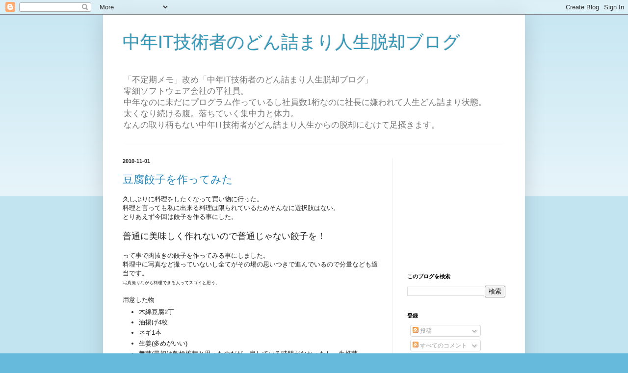

--- FILE ---
content_type: text/html; charset=UTF-8
request_url: https://blog.tuscac.com/2010/11/
body_size: 17522
content:
<!DOCTYPE html>
<html class='v2' dir='ltr' lang='ja'>
<head>
<link href='https://www.blogger.com/static/v1/widgets/335934321-css_bundle_v2.css' rel='stylesheet' type='text/css'/>
<meta content='width=1100' name='viewport'/>
<meta content='text/html; charset=UTF-8' http-equiv='Content-Type'/>
<meta content='blogger' name='generator'/>
<link href='https://blog.tuscac.com/favicon.ico' rel='icon' type='image/x-icon'/>
<link href='https://blog.tuscac.com/2010/11/' rel='canonical'/>
<link rel="alternate" type="application/atom+xml" title="中年IT技術者のどん詰まり人生脱却ブログ - Atom" href="https://blog.tuscac.com/feeds/posts/default" />
<link rel="alternate" type="application/rss+xml" title="中年IT技術者のどん詰まり人生脱却ブログ - RSS" href="https://blog.tuscac.com/feeds/posts/default?alt=rss" />
<link rel="service.post" type="application/atom+xml" title="中年IT技術者のどん詰まり人生脱却ブログ - Atom" href="https://www.blogger.com/feeds/8100593646862360030/posts/default" />
<!--Can't find substitution for tag [blog.ieCssRetrofitLinks]-->
<meta content='https://blog.tuscac.com/2010/11/' property='og:url'/>
<meta content='中年IT技術者のどん詰まり人生脱却ブログ' property='og:title'/>
<meta content='「不定期メモ」改め「中年IT技術者のどん詰まり人生脱却ブログ」&lt;br&gt;

零細ソフトウェア会社の平社員。&lt;br&gt;
中年なのに未だにプログラム作っているし社員数1桁なのに社長に嫌われて人生どん詰まり状態。&lt;br&gt;
太くなり続ける腹。落ちていく集中力と体力。&lt;br&gt;
なんの取り柄もない中年IT技術者がどん詰まり人生からの脱却にむけて足掻きます。' property='og:description'/>
<title>中年IT技術者のどん詰まり人生脱却ブログ: 2010-11</title>
<style id='page-skin-1' type='text/css'><!--
/*
-----------------------------------------------
Blogger Template Style
Name:     Simple
Designer: Blogger
URL:      www.blogger.com
----------------------------------------------- */
/* Content
----------------------------------------------- */
body {
font: normal normal 12px Arial, Tahoma, Helvetica, FreeSans, sans-serif;
color: #222222;
background: #66bbdd none repeat scroll top left;
padding: 0 40px 40px 40px;
}
html body .region-inner {
min-width: 0;
max-width: 100%;
width: auto;
}
h2 {
font-size: 22px;
}
a:link {
text-decoration:none;
color: #2187bb;
}
a:visited {
text-decoration:none;
color: #888888;
}
a:hover {
text-decoration:underline;
color: #32aaff;
}
.body-fauxcolumn-outer .fauxcolumn-inner {
background: transparent url(https://resources.blogblog.com/blogblog/data/1kt/simple/body_gradient_tile_light.png) repeat scroll top left;
_background-image: none;
}
.body-fauxcolumn-outer .cap-top {
position: absolute;
z-index: 1;
height: 400px;
width: 100%;
}
.body-fauxcolumn-outer .cap-top .cap-left {
width: 100%;
background: transparent url(https://resources.blogblog.com/blogblog/data/1kt/simple/gradients_light.png) repeat-x scroll top left;
_background-image: none;
}
.content-outer {
-moz-box-shadow: 0 0 40px rgba(0, 0, 0, .15);
-webkit-box-shadow: 0 0 5px rgba(0, 0, 0, .15);
-goog-ms-box-shadow: 0 0 10px #333333;
box-shadow: 0 0 40px rgba(0, 0, 0, .15);
margin-bottom: 1px;
}
.content-inner {
padding: 10px 10px;
}
.content-inner {
background-color: #ffffff;
}
/* Header
----------------------------------------------- */
.header-outer {
background: transparent none repeat-x scroll 0 -400px;
_background-image: none;
}
.Header h1 {
font: normal normal 36px Arial, Tahoma, Helvetica, FreeSans, sans-serif;
color: #3299bb;
text-shadow: -1px -1px 1px rgba(0, 0, 0, .2);
}
.Header h1 a {
color: #3299bb;
}
.Header .description {
font-size: 140%;
color: #777777;
}
.header-inner .Header .titlewrapper {
padding: 22px 30px;
}
.header-inner .Header .descriptionwrapper {
padding: 0 30px;
}
/* Tabs
----------------------------------------------- */
.tabs-inner .section:first-child {
border-top: 1px solid #eeeeee;
}
.tabs-inner .section:first-child ul {
margin-top: -1px;
border-top: 1px solid #eeeeee;
border-left: 0 solid #eeeeee;
border-right: 0 solid #eeeeee;
}
.tabs-inner .widget ul {
background: #f5f5f5 url(https://resources.blogblog.com/blogblog/data/1kt/simple/gradients_light.png) repeat-x scroll 0 -800px;
_background-image: none;
border-bottom: 1px solid #eeeeee;
margin-top: 0;
margin-left: -30px;
margin-right: -30px;
}
.tabs-inner .widget li a {
display: inline-block;
padding: .6em 1em;
font: normal normal 14px Arial, Tahoma, Helvetica, FreeSans, sans-serif;
color: #999999;
border-left: 1px solid #ffffff;
border-right: 1px solid #eeeeee;
}
.tabs-inner .widget li:first-child a {
border-left: none;
}
.tabs-inner .widget li.selected a, .tabs-inner .widget li a:hover {
color: #000000;
background-color: #eeeeee;
text-decoration: none;
}
/* Columns
----------------------------------------------- */
.main-outer {
border-top: 0 solid #eeeeee;
}
.fauxcolumn-left-outer .fauxcolumn-inner {
border-right: 1px solid #eeeeee;
}
.fauxcolumn-right-outer .fauxcolumn-inner {
border-left: 1px solid #eeeeee;
}
/* Headings
----------------------------------------------- */
div.widget > h2,
div.widget h2.title {
margin: 0 0 1em 0;
font: normal bold 11px Arial, Tahoma, Helvetica, FreeSans, sans-serif;
color: #000000;
}
/* Widgets
----------------------------------------------- */
.widget .zippy {
color: #999999;
text-shadow: 2px 2px 1px rgba(0, 0, 0, .1);
}
.widget .popular-posts ul {
list-style: none;
}
/* Posts
----------------------------------------------- */
h2.date-header {
font: normal bold 11px Arial, Tahoma, Helvetica, FreeSans, sans-serif;
}
.date-header span {
background-color: transparent;
color: #222222;
padding: inherit;
letter-spacing: inherit;
margin: inherit;
}
.main-inner {
padding-top: 30px;
padding-bottom: 30px;
}
.main-inner .column-center-inner {
padding: 0 15px;
}
.main-inner .column-center-inner .section {
margin: 0 15px;
}
.post {
margin: 0 0 25px 0;
}
h3.post-title, .comments h4 {
font: normal normal 22px Arial, Tahoma, Helvetica, FreeSans, sans-serif;
margin: .75em 0 0;
}
.post-body {
font-size: 110%;
line-height: 1.4;
position: relative;
}
.post-body img, .post-body .tr-caption-container, .Profile img, .Image img,
.BlogList .item-thumbnail img {
padding: 2px;
background: #ffffff;
border: 1px solid #eeeeee;
-moz-box-shadow: 1px 1px 5px rgba(0, 0, 0, .1);
-webkit-box-shadow: 1px 1px 5px rgba(0, 0, 0, .1);
box-shadow: 1px 1px 5px rgba(0, 0, 0, .1);
}
.post-body img, .post-body .tr-caption-container {
padding: 5px;
}
.post-body .tr-caption-container {
color: #222222;
}
.post-body .tr-caption-container img {
padding: 0;
background: transparent;
border: none;
-moz-box-shadow: 0 0 0 rgba(0, 0, 0, .1);
-webkit-box-shadow: 0 0 0 rgba(0, 0, 0, .1);
box-shadow: 0 0 0 rgba(0, 0, 0, .1);
}
.post-header {
margin: 0 0 1.5em;
line-height: 1.6;
font-size: 90%;
}
.post-footer {
margin: 20px -2px 0;
padding: 5px 10px;
color: #666666;
background-color: #f9f9f9;
border-bottom: 1px solid #eeeeee;
line-height: 1.6;
font-size: 90%;
}
#comments .comment-author {
padding-top: 1.5em;
border-top: 1px solid #eeeeee;
background-position: 0 1.5em;
}
#comments .comment-author:first-child {
padding-top: 0;
border-top: none;
}
.avatar-image-container {
margin: .2em 0 0;
}
#comments .avatar-image-container img {
border: 1px solid #eeeeee;
}
/* Comments
----------------------------------------------- */
.comments .comments-content .icon.blog-author {
background-repeat: no-repeat;
background-image: url([data-uri]);
}
.comments .comments-content .loadmore a {
border-top: 1px solid #999999;
border-bottom: 1px solid #999999;
}
.comments .comment-thread.inline-thread {
background-color: #f9f9f9;
}
.comments .continue {
border-top: 2px solid #999999;
}
/* Accents
---------------------------------------------- */
.section-columns td.columns-cell {
border-left: 1px solid #eeeeee;
}
.blog-pager {
background: transparent none no-repeat scroll top center;
}
.blog-pager-older-link, .home-link,
.blog-pager-newer-link {
background-color: #ffffff;
padding: 5px;
}
.footer-outer {
border-top: 0 dashed #bbbbbb;
}
/* Mobile
----------------------------------------------- */
body.mobile  {
background-size: auto;
}
.mobile .body-fauxcolumn-outer {
background: transparent none repeat scroll top left;
}
.mobile .body-fauxcolumn-outer .cap-top {
background-size: 100% auto;
}
.mobile .content-outer {
-webkit-box-shadow: 0 0 3px rgba(0, 0, 0, .15);
box-shadow: 0 0 3px rgba(0, 0, 0, .15);
}
.mobile .tabs-inner .widget ul {
margin-left: 0;
margin-right: 0;
}
.mobile .post {
margin: 0;
}
.mobile .main-inner .column-center-inner .section {
margin: 0;
}
.mobile .date-header span {
padding: 0.1em 10px;
margin: 0 -10px;
}
.mobile h3.post-title {
margin: 0;
}
.mobile .blog-pager {
background: transparent none no-repeat scroll top center;
}
.mobile .footer-outer {
border-top: none;
}
.mobile .main-inner, .mobile .footer-inner {
background-color: #ffffff;
}
.mobile-index-contents {
color: #222222;
}
.mobile-link-button {
background-color: #2187bb;
}
.mobile-link-button a:link, .mobile-link-button a:visited {
color: #ffffff;
}
.mobile .tabs-inner .section:first-child {
border-top: none;
}
.mobile .tabs-inner .PageList .widget-content {
background-color: #eeeeee;
color: #000000;
border-top: 1px solid #eeeeee;
border-bottom: 1px solid #eeeeee;
}
.mobile .tabs-inner .PageList .widget-content .pagelist-arrow {
border-left: 1px solid #eeeeee;
}

--></style>
<style id='template-skin-1' type='text/css'><!--
body {
min-width: 860px;
}
.content-outer, .content-fauxcolumn-outer, .region-inner {
min-width: 860px;
max-width: 860px;
_width: 860px;
}
.main-inner .columns {
padding-left: 0px;
padding-right: 260px;
}
.main-inner .fauxcolumn-center-outer {
left: 0px;
right: 260px;
/* IE6 does not respect left and right together */
_width: expression(this.parentNode.offsetWidth -
parseInt("0px") -
parseInt("260px") + 'px');
}
.main-inner .fauxcolumn-left-outer {
width: 0px;
}
.main-inner .fauxcolumn-right-outer {
width: 260px;
}
.main-inner .column-left-outer {
width: 0px;
right: 100%;
margin-left: -0px;
}
.main-inner .column-right-outer {
width: 260px;
margin-right: -260px;
}
#layout {
min-width: 0;
}
#layout .content-outer {
min-width: 0;
width: 800px;
}
#layout .region-inner {
min-width: 0;
width: auto;
}
body#layout div.add_widget {
padding: 8px;
}
body#layout div.add_widget a {
margin-left: 32px;
}
--></style>
<script type='text/javascript'>
        (function(i,s,o,g,r,a,m){i['GoogleAnalyticsObject']=r;i[r]=i[r]||function(){
        (i[r].q=i[r].q||[]).push(arguments)},i[r].l=1*new Date();a=s.createElement(o),
        m=s.getElementsByTagName(o)[0];a.async=1;a.src=g;m.parentNode.insertBefore(a,m)
        })(window,document,'script','https://www.google-analytics.com/analytics.js','ga');
        ga('create', 'UA-3497920-1', 'auto', 'blogger');
        ga('blogger.send', 'pageview');
      </script>
<link href='https://www.blogger.com/dyn-css/authorization.css?targetBlogID=8100593646862360030&amp;zx=b388f5eb-29ea-443f-aa10-38c6b0cfb580' media='none' onload='if(media!=&#39;all&#39;)media=&#39;all&#39;' rel='stylesheet'/><noscript><link href='https://www.blogger.com/dyn-css/authorization.css?targetBlogID=8100593646862360030&amp;zx=b388f5eb-29ea-443f-aa10-38c6b0cfb580' rel='stylesheet'/></noscript>
<meta name='google-adsense-platform-account' content='ca-host-pub-1556223355139109'/>
<meta name='google-adsense-platform-domain' content='blogspot.com'/>

<!-- data-ad-client=ca-pub-1329994193470252 -->

</head>
<body class='loading variant-pale'>
<div class='navbar section' id='navbar' name='Navbar'><div class='widget Navbar' data-version='1' id='Navbar1'><script type="text/javascript">
    function setAttributeOnload(object, attribute, val) {
      if(window.addEventListener) {
        window.addEventListener('load',
          function(){ object[attribute] = val; }, false);
      } else {
        window.attachEvent('onload', function(){ object[attribute] = val; });
      }
    }
  </script>
<div id="navbar-iframe-container"></div>
<script type="text/javascript" src="https://apis.google.com/js/platform.js"></script>
<script type="text/javascript">
      gapi.load("gapi.iframes:gapi.iframes.style.bubble", function() {
        if (gapi.iframes && gapi.iframes.getContext) {
          gapi.iframes.getContext().openChild({
              url: 'https://www.blogger.com/navbar/8100593646862360030?origin\x3dhttps://blog.tuscac.com',
              where: document.getElementById("navbar-iframe-container"),
              id: "navbar-iframe"
          });
        }
      });
    </script><script type="text/javascript">
(function() {
var script = document.createElement('script');
script.type = 'text/javascript';
script.src = '//pagead2.googlesyndication.com/pagead/js/google_top_exp.js';
var head = document.getElementsByTagName('head')[0];
if (head) {
head.appendChild(script);
}})();
</script>
</div></div>
<div class='body-fauxcolumns'>
<div class='fauxcolumn-outer body-fauxcolumn-outer'>
<div class='cap-top'>
<div class='cap-left'></div>
<div class='cap-right'></div>
</div>
<div class='fauxborder-left'>
<div class='fauxborder-right'></div>
<div class='fauxcolumn-inner'>
</div>
</div>
<div class='cap-bottom'>
<div class='cap-left'></div>
<div class='cap-right'></div>
</div>
</div>
</div>
<div class='content'>
<div class='content-fauxcolumns'>
<div class='fauxcolumn-outer content-fauxcolumn-outer'>
<div class='cap-top'>
<div class='cap-left'></div>
<div class='cap-right'></div>
</div>
<div class='fauxborder-left'>
<div class='fauxborder-right'></div>
<div class='fauxcolumn-inner'>
</div>
</div>
<div class='cap-bottom'>
<div class='cap-left'></div>
<div class='cap-right'></div>
</div>
</div>
</div>
<div class='content-outer'>
<div class='content-cap-top cap-top'>
<div class='cap-left'></div>
<div class='cap-right'></div>
</div>
<div class='fauxborder-left content-fauxborder-left'>
<div class='fauxborder-right content-fauxborder-right'></div>
<div class='content-inner'>
<header>
<div class='header-outer'>
<div class='header-cap-top cap-top'>
<div class='cap-left'></div>
<div class='cap-right'></div>
</div>
<div class='fauxborder-left header-fauxborder-left'>
<div class='fauxborder-right header-fauxborder-right'></div>
<div class='region-inner header-inner'>
<div class='header section' id='header' name='ヘッダー'><div class='widget Header' data-version='1' id='Header1'>
<div id='header-inner'>
<div class='titlewrapper'>
<h1 class='title'>
<a href='https://blog.tuscac.com/'>
中年IT技術者のどん詰まり人生脱却ブログ
</a>
</h1>
</div>
<div class='descriptionwrapper'>
<p class='description'><span>&#12300;不定期メモ&#12301;改め&#12300;中年IT技術者のどん詰まり人生脱却ブログ&#12301;<br>

零細ソフトウェア会社の平社員&#12290;<br>
中年なのに未だにプログラム作っているし社員数1桁なのに社長に嫌われて人生どん詰まり状態&#12290;<br>
太くなり続ける腹&#12290;落ちていく集中力と体力&#12290;<br>
なんの取り柄もない中年IT技術者がどん詰まり人生からの脱却にむけて足掻きます&#12290;</span></p>
</div>
</div>
</div></div>
</div>
</div>
<div class='header-cap-bottom cap-bottom'>
<div class='cap-left'></div>
<div class='cap-right'></div>
</div>
</div>
</header>
<div class='tabs-outer'>
<div class='tabs-cap-top cap-top'>
<div class='cap-left'></div>
<div class='cap-right'></div>
</div>
<div class='fauxborder-left tabs-fauxborder-left'>
<div class='fauxborder-right tabs-fauxborder-right'></div>
<div class='region-inner tabs-inner'>
<div class='tabs no-items section' id='crosscol' name='Cross-Column'></div>
<div class='tabs no-items section' id='crosscol-overflow' name='Cross-Column 2'></div>
</div>
</div>
<div class='tabs-cap-bottom cap-bottom'>
<div class='cap-left'></div>
<div class='cap-right'></div>
</div>
</div>
<div class='main-outer'>
<div class='main-cap-top cap-top'>
<div class='cap-left'></div>
<div class='cap-right'></div>
</div>
<div class='fauxborder-left main-fauxborder-left'>
<div class='fauxborder-right main-fauxborder-right'></div>
<div class='region-inner main-inner'>
<div class='columns fauxcolumns'>
<div class='fauxcolumn-outer fauxcolumn-center-outer'>
<div class='cap-top'>
<div class='cap-left'></div>
<div class='cap-right'></div>
</div>
<div class='fauxborder-left'>
<div class='fauxborder-right'></div>
<div class='fauxcolumn-inner'>
</div>
</div>
<div class='cap-bottom'>
<div class='cap-left'></div>
<div class='cap-right'></div>
</div>
</div>
<div class='fauxcolumn-outer fauxcolumn-left-outer'>
<div class='cap-top'>
<div class='cap-left'></div>
<div class='cap-right'></div>
</div>
<div class='fauxborder-left'>
<div class='fauxborder-right'></div>
<div class='fauxcolumn-inner'>
</div>
</div>
<div class='cap-bottom'>
<div class='cap-left'></div>
<div class='cap-right'></div>
</div>
</div>
<div class='fauxcolumn-outer fauxcolumn-right-outer'>
<div class='cap-top'>
<div class='cap-left'></div>
<div class='cap-right'></div>
</div>
<div class='fauxborder-left'>
<div class='fauxborder-right'></div>
<div class='fauxcolumn-inner'>
</div>
</div>
<div class='cap-bottom'>
<div class='cap-left'></div>
<div class='cap-right'></div>
</div>
</div>
<!-- corrects IE6 width calculation -->
<div class='columns-inner'>
<div class='column-center-outer'>
<div class='column-center-inner'>
<div class='main section' id='main' name='メイン'><div class='widget Blog' data-version='1' id='Blog1'>
<div class='blog-posts hfeed'>

          <div class="date-outer">
        
<h2 class='date-header'><span>2010-11-01</span></h2>

          <div class="date-posts">
        
<div class='post-outer'>
<div class='post hentry uncustomized-post-template' itemprop='blogPost' itemscope='itemscope' itemtype='http://schema.org/BlogPosting'>
<meta content='8100593646862360030' itemprop='blogId'/>
<meta content='3556081560841320340' itemprop='postId'/>
<a name='3556081560841320340'></a>
<h3 class='post-title entry-title' itemprop='name'>
<a href='https://blog.tuscac.com/2010/11/blog-post.html'>豆腐餃子を作ってみた</a>
</h3>
<div class='post-header'>
<div class='post-header-line-1'></div>
</div>
<div class='post-body entry-content' id='post-body-3556081560841320340' itemprop='description articleBody'>
久しぶりに料理をしたくなって買い物に行った&#12290;<br />
料理と言っても私に出来る料理は限られているためそんなに選択肢はない&#12290;<br />
とりあえず今回は餃子を作る事にした&#12290;<br />
<br />
<span style="font-size: large;">普通に美味しく作れないので普通じゃない餃子を&#65281;</span><br />
<br />
って事で肉抜きの餃子を作ってみる事にしました&#12290;<br />
料理中に写真など撮っていないし全てがその場の思いつきで進んでいるので分量なども適当です&#12290;<br />
<span style="font-size: xx-small;">写真撮りながら料理できる人ってスゴイと思う&#12290;</span><br />
<br />
用意した物<br />
<ul><li>木綿豆腐2丁</li>
<li>油揚げ4枚 </li>
<li>ネギ1本</li>
<li>生姜(多めがいい)</li>
<li>舞茸(最初は乾燥椎茸と思ったのだが&#12289;戻している時間がなかったし&#12289;生椎茸は1パック買うと余る&#65286;高いからやめた&#12290;)</li>
<li>バター(これは失敗)</li>
<li>信州味噌(多めに入れてしっかり味付けした方がいいと思われる)</li>
<li>チーズ(細切りの溶けるヤツ&#12290;チェダーチーズが入ったのにした&#12290;これも多めに入れた方がいいと思われる)</li>
<li>餃子の皮(大)60枚くらい </li>
</ul>手順<br />
<ol><li>木綿豆腐をキッチンペーパーで包み電子レンジで900W10分&#12290;これを2丁行い&#12289;冷めるまで放置&#12290;冷めたら豆腐を手で細かく潰す&#12290;</li>
<li>油揚げをフライパンで弱火でじっくり焼く&#12290;飽きるまで焼いたらちょっと火を強くして焦げ目を付ける&#12290;冷めるのを待って賽の目に切る&#12290;</li>
<li>ネギと舞茸をみじん切りにし&#12289;生姜をすり下ろす&#12290;</li>
<li>豆腐&#12289;油揚げ&#12289;ネギ&#12289;舞茸&#12289;生姜&#12289;チーズ&#12289;味噌&#12289;バターをボールで混ぜる&#12290;量は適当&#12290;</li>
<li>餃子の皮に具を包む</li>
<li>焼く</li>
</ol>まあ&#12289;手順も何もない感じですね&#12290;<br />
食べてみた感想<br />
<ul><li>まあまあ美味しい</li>
<li>バターは余分</li>
<li>チーズと味噌は多めに入れた方が美味しそう</li>
<li>具が混ざってない</li>
<li>油揚げの味はしない(だが&#12289;味のアクセントになっていると信じたい)</li>
<li>舞茸の味もしない </li>
</ul>と&#12289;いった感じ&#12290;<br />
とにかくバターが余分でした&#12290;<br />
それを除けばあっさりして美味しい餃子&#12539;&#12539;&#12539;だったと思います&#12290;
<div style='clear: both;'></div>
</div>
<div class='post-footer'>
<div class='post-footer-line post-footer-line-1'>
<span class='post-author vcard'>
</span>
<span class='post-timestamp'>
時間
<meta content='https://blog.tuscac.com/2010/11/blog-post.html' itemprop='url'/>
<a class='timestamp-link' href='https://blog.tuscac.com/2010/11/blog-post.html' rel='bookmark' title='permanent link'><abbr class='published' itemprop='datePublished' title='2010-11-01T19:35:00+09:00'>19:35</abbr></a>
</span>
<span class='post-comment-link'>
<a class='comment-link' href='https://www.blogger.com/comment/fullpage/post/8100593646862360030/3556081560841320340' onclick='javascript:window.open(this.href, "bloggerPopup", "toolbar=0,location=0,statusbar=1,menubar=0,scrollbars=yes,width=640,height=500"); return false;'>
0 件のコメント:
  </a>
</span>
<span class='post-icons'>
<span class='item-control blog-admin pid-1422796410'>
<a href='https://www.blogger.com/post-edit.g?blogID=8100593646862360030&postID=3556081560841320340&from=pencil' title='投稿を編集'>
<img alt='' class='icon-action' height='18' src='https://resources.blogblog.com/img/icon18_edit_allbkg.gif' width='18'/>
</a>
</span>
</span>
<div class='post-share-buttons goog-inline-block'>
<a class='goog-inline-block share-button sb-email' href='https://www.blogger.com/share-post.g?blogID=8100593646862360030&postID=3556081560841320340&target=email' target='_blank' title='メールで送信'><span class='share-button-link-text'>メールで送信</span></a><a class='goog-inline-block share-button sb-blog' href='https://www.blogger.com/share-post.g?blogID=8100593646862360030&postID=3556081560841320340&target=blog' onclick='window.open(this.href, "_blank", "height=270,width=475"); return false;' target='_blank' title='BlogThis!'><span class='share-button-link-text'>BlogThis!</span></a><a class='goog-inline-block share-button sb-twitter' href='https://www.blogger.com/share-post.g?blogID=8100593646862360030&postID=3556081560841320340&target=twitter' target='_blank' title='X で共有'><span class='share-button-link-text'>X で共有</span></a><a class='goog-inline-block share-button sb-facebook' href='https://www.blogger.com/share-post.g?blogID=8100593646862360030&postID=3556081560841320340&target=facebook' onclick='window.open(this.href, "_blank", "height=430,width=640"); return false;' target='_blank' title='Facebook で共有する'><span class='share-button-link-text'>Facebook で共有する</span></a><a class='goog-inline-block share-button sb-pinterest' href='https://www.blogger.com/share-post.g?blogID=8100593646862360030&postID=3556081560841320340&target=pinterest' target='_blank' title='Pinterest に共有'><span class='share-button-link-text'>Pinterest に共有</span></a>
</div>
</div>
<div class='post-footer-line post-footer-line-2'>
<span class='post-labels'>
ラベル:
<a href='https://blog.tuscac.com/search/label/%E6%96%99%E7%90%86' rel='tag'>料理</a>
</span>
</div>
<div class='post-footer-line post-footer-line-3'>
<span class='post-location'>
</span>
</div>
</div>
</div>
</div>
<div class='inline-ad'>
<script type="text/javascript">
    google_ad_client = "ca-pub-1329994193470252";
    google_ad_host = "ca-host-pub-1556223355139109";
    google_ad_host_channel = "L0007";
    google_ad_slot = "2465000845";
    google_ad_width = 468;
    google_ad_height = 60;
</script>
<!-- nova-memo_main_Blog1_468x60_as -->
<script type="text/javascript"
src="//pagead2.googlesyndication.com/pagead/show_ads.js">
</script>
</div>

        </div></div>
      
</div>
<div class='blog-pager' id='blog-pager'>
<span id='blog-pager-newer-link'>
<a class='blog-pager-newer-link' href='https://blog.tuscac.com/search?updated-max=2015-06-22T20:41:00%2B09:00&max-results=5&reverse-paginate=true' id='Blog1_blog-pager-newer-link' title='新しい投稿'>新しい投稿</a>
</span>
<span id='blog-pager-older-link'>
<a class='blog-pager-older-link' href='https://blog.tuscac.com/search?updated-max=2010-11-01T19:35:00%2B09:00&max-results=5' id='Blog1_blog-pager-older-link' title='前の投稿'>前の投稿</a>
</span>
<a class='home-link' href='https://blog.tuscac.com/'>ホーム</a>
</div>
<div class='clear'></div>
<div class='blog-feeds'>
<div class='feed-links'>
登録:
<a class='feed-link' href='https://blog.tuscac.com/feeds/posts/default' target='_blank' type='application/atom+xml'>コメント (Atom)</a>
</div>
</div>
</div></div>
</div>
</div>
<div class='column-left-outer'>
<div class='column-left-inner'>
<aside>
</aside>
</div>
</div>
<div class='column-right-outer'>
<div class='column-right-inner'>
<aside>
<div class='sidebar section' id='sidebar-right-1'><div class='widget AdSense' data-version='1' id='AdSense1'>
<div class='widget-content'>
<script type="text/javascript">
    google_ad_client = "ca-pub-1329994193470252";
    google_ad_host = "ca-host-pub-1556223355139109";
    google_ad_host_channel = "L0001";
    google_ad_slot = "9988267643";
    google_ad_width = 200;
    google_ad_height = 200;
</script>
<!-- nova-memo_sidebar-right-1_AdSense1_200x200_as -->
<script type="text/javascript"
src="//pagead2.googlesyndication.com/pagead/show_ads.js">
</script>
<div class='clear'></div>
</div>
</div><div class='widget BlogSearch' data-version='1' id='BlogSearch1'>
<h2 class='title'>このブログを検索</h2>
<div class='widget-content'>
<div id='BlogSearch1_form'>
<form action='https://blog.tuscac.com/search' class='gsc-search-box' target='_top'>
<table cellpadding='0' cellspacing='0' class='gsc-search-box'>
<tbody>
<tr>
<td class='gsc-input'>
<input autocomplete='off' class='gsc-input' name='q' size='10' title='search' type='text' value=''/>
</td>
<td class='gsc-search-button'>
<input class='gsc-search-button' title='search' type='submit' value='検索'/>
</td>
</tr>
</tbody>
</table>
</form>
</div>
</div>
<div class='clear'></div>
</div><div class='widget Subscribe' data-version='1' id='Subscribe1'>
<div style='white-space:nowrap'>
<h2 class='title'>登録</h2>
<div class='widget-content'>
<div class='subscribe-wrapper subscribe-type-POST'>
<div class='subscribe expanded subscribe-type-POST' id='SW_READER_LIST_Subscribe1POST' style='display:none;'>
<div class='top'>
<span class='inner' onclick='return(_SW_toggleReaderList(event, "Subscribe1POST"));'>
<img class='subscribe-dropdown-arrow' src='https://resources.blogblog.com/img/widgets/arrow_dropdown.gif'/>
<img align='absmiddle' alt='' border='0' class='feed-icon' src='https://resources.blogblog.com/img/icon_feed12.png'/>
投稿
</span>
<div class='feed-reader-links'>
<a class='feed-reader-link' href='https://www.netvibes.com/subscribe.php?url=https%3A%2F%2Fblog.tuscac.com%2Ffeeds%2Fposts%2Fdefault' target='_blank'>
<img src='https://resources.blogblog.com/img/widgets/subscribe-netvibes.png'/>
</a>
<a class='feed-reader-link' href='https://add.my.yahoo.com/content?url=https%3A%2F%2Fblog.tuscac.com%2Ffeeds%2Fposts%2Fdefault' target='_blank'>
<img src='https://resources.blogblog.com/img/widgets/subscribe-yahoo.png'/>
</a>
<a class='feed-reader-link' href='https://blog.tuscac.com/feeds/posts/default' target='_blank'>
<img align='absmiddle' class='feed-icon' src='https://resources.blogblog.com/img/icon_feed12.png'/>
                  Atom
                </a>
</div>
</div>
<div class='bottom'></div>
</div>
<div class='subscribe' id='SW_READER_LIST_CLOSED_Subscribe1POST' onclick='return(_SW_toggleReaderList(event, "Subscribe1POST"));'>
<div class='top'>
<span class='inner'>
<img class='subscribe-dropdown-arrow' src='https://resources.blogblog.com/img/widgets/arrow_dropdown.gif'/>
<span onclick='return(_SW_toggleReaderList(event, "Subscribe1POST"));'>
<img align='absmiddle' alt='' border='0' class='feed-icon' src='https://resources.blogblog.com/img/icon_feed12.png'/>
投稿
</span>
</span>
</div>
<div class='bottom'></div>
</div>
</div>
<div class='subscribe-wrapper subscribe-type-COMMENT'>
<div class='subscribe expanded subscribe-type-COMMENT' id='SW_READER_LIST_Subscribe1COMMENT' style='display:none;'>
<div class='top'>
<span class='inner' onclick='return(_SW_toggleReaderList(event, "Subscribe1COMMENT"));'>
<img class='subscribe-dropdown-arrow' src='https://resources.blogblog.com/img/widgets/arrow_dropdown.gif'/>
<img align='absmiddle' alt='' border='0' class='feed-icon' src='https://resources.blogblog.com/img/icon_feed12.png'/>
すべてのコメント
</span>
<div class='feed-reader-links'>
<a class='feed-reader-link' href='https://www.netvibes.com/subscribe.php?url=https%3A%2F%2Fblog.tuscac.com%2Ffeeds%2Fcomments%2Fdefault' target='_blank'>
<img src='https://resources.blogblog.com/img/widgets/subscribe-netvibes.png'/>
</a>
<a class='feed-reader-link' href='https://add.my.yahoo.com/content?url=https%3A%2F%2Fblog.tuscac.com%2Ffeeds%2Fcomments%2Fdefault' target='_blank'>
<img src='https://resources.blogblog.com/img/widgets/subscribe-yahoo.png'/>
</a>
<a class='feed-reader-link' href='https://blog.tuscac.com/feeds/comments/default' target='_blank'>
<img align='absmiddle' class='feed-icon' src='https://resources.blogblog.com/img/icon_feed12.png'/>
                  Atom
                </a>
</div>
</div>
<div class='bottom'></div>
</div>
<div class='subscribe' id='SW_READER_LIST_CLOSED_Subscribe1COMMENT' onclick='return(_SW_toggleReaderList(event, "Subscribe1COMMENT"));'>
<div class='top'>
<span class='inner'>
<img class='subscribe-dropdown-arrow' src='https://resources.blogblog.com/img/widgets/arrow_dropdown.gif'/>
<span onclick='return(_SW_toggleReaderList(event, "Subscribe1COMMENT"));'>
<img align='absmiddle' alt='' border='0' class='feed-icon' src='https://resources.blogblog.com/img/icon_feed12.png'/>
すべてのコメント
</span>
</span>
</div>
<div class='bottom'></div>
</div>
</div>
<div style='clear:both'></div>
</div>
</div>
<div class='clear'></div>
</div><div class='widget HTML' data-version='1' id='HTML7'>
<div class='widget-content'>
<a href="http://feedproxy.google.com/nova-memo"><img width="88" style="border:0" alt="" src="https://lh3.googleusercontent.com/blogger_img_proxy/AEn0k_v3WkG0n4k8FrHihugFHT6bUBGZ4Y0PXf-7mO_gOmmCJ9nNvpT49zC0uKdOsmZJrDA2cUYVM_0ubE8WRjfNSuw-Gs2ulhnWsMVgeHzukOGLJU76o9ROzupJwEz8cdnZrkjYy-XqKMXj=s0-d" height="26"></a><br/>
<a href="http://feedproxy.google.com/nova-memo" rel="alternate" type="application/rss+xml"><img alt="" style="vertical-align:middle;border:0" src="https://lh3.googleusercontent.com/blogger_img_proxy/AEn0k_vw4IR78sl8mIL53xZdHGFfaWVGmaPAcrr3OgKQJza2clwEqZvn_r0JqsjTlo-4wua6WWPXOTda4euUcmCjsTSNBvXFqU6hpACCaShHKgyGvIuNOjP2tnyzgiZ7xr0=s0-d"></a>&nbsp;<a href="http://feedproxy.google.com/nova-memo" rel="alternate" type="application/rss+xml">RSSリーダーで購読する</a>
</div>
<div class='clear'></div>
</div><div class='widget Label' data-version='1' id='Label2'>
<h2>ラベル</h2>
<div class='widget-content cloud-label-widget-content'>
<span class='label-size label-size-5'>
<a dir='ltr' href='https://blog.tuscac.com/search/label/Mac'>Mac</a>
</span>
<span class='label-size label-size-4'>
<a dir='ltr' href='https://blog.tuscac.com/search/label/Windows'>Windows</a>
</span>
<span class='label-size label-size-4'>
<a dir='ltr' href='https://blog.tuscac.com/search/label/%E7%8B%AC%E3%82%8A%E8%A8%80'>独り言</a>
</span>
<span class='label-size label-size-4'>
<a dir='ltr' href='https://blog.tuscac.com/search/label/C%2B%2B'>C++</a>
</span>
<span class='label-size label-size-4'>
<a dir='ltr' href='https://blog.tuscac.com/search/label/%E3%82%BB%E3%82%AD%E3%83%A5%E3%83%AA%E3%83%86%E3%82%A3'>セキュリティ</a>
</span>
<span class='label-size label-size-4'>
<a dir='ltr' href='https://blog.tuscac.com/search/label/google'>google</a>
</span>
<span class='label-size label-size-4'>
<a dir='ltr' href='https://blog.tuscac.com/search/label/VMware'>VMware</a>
</span>
<span class='label-size label-size-4'>
<a dir='ltr' href='https://blog.tuscac.com/search/label/%E3%81%A9%E3%82%93%E8%A9%B0%E3%81%BE%E3%82%8A%E8%84%B1%E5%8D%B4'>どん詰まり脱却</a>
</span>
<span class='label-size label-size-4'>
<a dir='ltr' href='https://blog.tuscac.com/search/label/%E6%AD%A3%E8%A6%8F%E8%A1%A8%E7%8F%BE'>正規表現</a>
</span>
<span class='label-size label-size-4'>
<a dir='ltr' href='https://blog.tuscac.com/search/label/Blogger'>Blogger</a>
</span>
<span class='label-size label-size-3'>
<a dir='ltr' href='https://blog.tuscac.com/search/label/%E9%9B%91%E8%A8%98'>雑記</a>
</span>
<span class='label-size label-size-3'>
<a dir='ltr' href='https://blog.tuscac.com/search/label/ET%E3%83%AD%E3%83%9C%E3%82%B3%E3%83%B3'>ETロボコン</a>
</span>
<span class='label-size label-size-3'>
<a dir='ltr' href='https://blog.tuscac.com/search/label/FON'>FON</a>
</span>
<span class='label-size label-size-3'>
<a dir='ltr' href='https://blog.tuscac.com/search/label/GIMP'>GIMP</a>
</span>
<span class='label-size label-size-3'>
<a dir='ltr' href='https://blog.tuscac.com/search/label/Parallels'>Parallels</a>
</span>
<span class='label-size label-size-3'>
<a dir='ltr' href='https://blog.tuscac.com/search/label/%E3%83%8D%E3%83%83%E3%83%88%E3%83%AF%E3%83%BC%E3%82%AF'>ネットワーク</a>
</span>
<span class='label-size label-size-3'>
<a dir='ltr' href='https://blog.tuscac.com/search/label/Scala'>Scala</a>
</span>
<span class='label-size label-size-3'>
<a dir='ltr' href='https://blog.tuscac.com/search/label/COM'>COM</a>
</span>
<span class='label-size label-size-3'>
<a dir='ltr' href='https://blog.tuscac.com/search/label/Firefox'>Firefox</a>
</span>
<span class='label-size label-size-2'>
<a dir='ltr' href='https://blog.tuscac.com/search/label/iPod%20touch'>iPod touch</a>
</span>
<span class='label-size label-size-2'>
<a dir='ltr' href='https://blog.tuscac.com/search/label/Boot%20Camp'>Boot Camp</a>
</span>
<span class='label-size label-size-2'>
<a dir='ltr' href='https://blog.tuscac.com/search/label/Apple'>Apple</a>
</span>
<span class='label-size label-size-2'>
<a dir='ltr' href='https://blog.tuscac.com/search/label/Mercurial'>Mercurial</a>
</span>
<span class='label-size label-size-2'>
<a dir='ltr' href='https://blog.tuscac.com/search/label/Subversion'>Subversion</a>
</span>
<span class='label-size label-size-2'>
<a dir='ltr' href='https://blog.tuscac.com/search/label/UNIX'>UNIX</a>
</span>
<span class='label-size label-size-2'>
<a dir='ltr' href='https://blog.tuscac.com/search/label/iOS'>iOS</a>
</span>
<span class='label-size label-size-2'>
<a dir='ltr' href='https://blog.tuscac.com/search/label/%E3%81%9D%E3%81%AE%E4%BB%96'>その他</a>
</span>
<span class='label-size label-size-2'>
<a dir='ltr' href='https://blog.tuscac.com/search/label/%E5%81%A5%E5%BA%B7'>健康</a>
</span>
<span class='label-size label-size-2'>
<a dir='ltr' href='https://blog.tuscac.com/search/label/%E6%84%9A%E7%97%B4'>愚痴</a>
</span>
<span class='label-size label-size-2'>
<a dir='ltr' href='https://blog.tuscac.com/search/label/%E7%B5%84%E8%BE%BC'>組込</a>
</span>
<span class='label-size label-size-1'>
<a dir='ltr' href='https://blog.tuscac.com/search/label/Excel'>Excel</a>
</span>
<span class='label-size label-size-1'>
<a dir='ltr' href='https://blog.tuscac.com/search/label/RedMine'>RedMine</a>
</span>
<span class='label-size label-size-1'>
<a dir='ltr' href='https://blog.tuscac.com/search/label/SIM'>SIM</a>
</span>
<span class='label-size label-size-1'>
<a dir='ltr' href='https://blog.tuscac.com/search/label/iPad'>iPad</a>
</span>
<span class='label-size label-size-1'>
<a dir='ltr' href='https://blog.tuscac.com/search/label/%E3%82%AB%E3%83%96%E3%83%88%E3%83%A0%E3%82%B7'>カブトムシ</a>
</span>
<span class='label-size label-size-1'>
<a dir='ltr' href='https://blog.tuscac.com/search/label/%E3%83%80%E3%82%A4%E3%82%A8%E3%83%83%E3%83%88'>ダイエット</a>
</span>
<span class='label-size label-size-1'>
<a dir='ltr' href='https://blog.tuscac.com/search/label/%E6%96%99%E7%90%86'>料理</a>
</span>
<span class='label-size label-size-1'>
<a dir='ltr' href='https://blog.tuscac.com/search/label/%E8%87%AA%E4%BD%9CPC'>自作PC</a>
</span>
<div class='clear'></div>
</div>
</div><div class='widget HTML' data-version='1' id='HTML3'>
<div class='widget-content'>
<a class="twitter-timeline"  href="https://twitter.com/ssabo_nova" data-widget-id="613363019939065856">twitter</a>
<script>!function(d,s,id){var js,fjs=d.getElementsByTagName(s)[0],p=/^http:/.test(d.location)?'http':'https';if(!d.getElementById(id)){js=d.createElement(s);js.id=id;js.src=p+"://platform.twitter.com/widgets.js";fjs.parentNode.insertBefore(js,fjs);}}(document,"script","twitter-wjs");</script>
</div>
<div class='clear'></div>
</div><div class='widget LinkList' data-version='1' id='LinkList2'>
<h2>よく使うメモ</h2>
<div class='widget-content'>
<ul>
<li><a href='http://nova-memo.blogspot.com/2009/08/macports.html'>MacPorts でよく使うコマンド</a></li>
<li><a href='http://nova-memo.blogspot.com/2009/10/os-x.html'>OS X でプロセスの優先度を変更するには&#65311;</a></li>
</ul>
<div class='clear'></div>
</div>
</div><div class='widget PopularPosts' data-version='1' id='PopularPosts1'>
<h2>人気の投稿</h2>
<div class='widget-content popular-posts'>
<ul>
<li>
<div class='item-content'>
<div class='item-title'><a href='https://blog.tuscac.com/2018/05/macos-google-domains-dynamic-dns.html'>macOS に Google Domains の Dynamic DNS を設定する</a></div>
<div class='item-snippet'>Mac は&#12300;どこでもMy Mac&#12301;という純正サービスで外部から自分のPCに接続できる機能があるのですが&#12289;柔軟に使うにはやはりドメイン名でアクセスできると便利&#65281; と言う事で&#12289;ダイナミックDNSを設定してみました&#12290;  macOS は&#12300;システム環境設定&#12301;の&#12300;共有&#12301;に&#12300;ダイナミック&#12539;グロ...</div>
</div>
<div style='clear: both;'></div>
</li>
<li>
<div class='item-content'>
<div class='item-thumbnail'>
<a href='https://blog.tuscac.com/2018/06/vmware-fusion-10-windows-10.html' target='_blank'>
<img alt='' border='0' src='https://blogger.googleusercontent.com/img/b/R29vZ2xl/AVvXsEjYfh3mQQoQCSBzlkUtbiKU68tPgRdDMSlO5EMcYKx1XKBENXJ65ECkmjAG_5X-M0lGt3GSCh74tutFURT9UFebqlgWBSbCJt4NEP6M8nEGHtEoKH7MCvgzyu2TBNRzMyp0bDpTBxcjF0gh/w72-h72-p-k-no-nu/20180619_010_'/>
</a>
</div>
<div class='item-title'><a href='https://blog.tuscac.com/2018/06/vmware-fusion-10-windows-10.html'>VMware Fusion 10 + Windows 10 でマウスカーソルが消える</a></div>
<div class='item-snippet'>VMware Fusion 10 上の Windows 10 でマウスカーソルが表示されないことが多々あり&#12289;非常に不便な思いをしていました&#12290;   &#65339;環境設定&#8230;&#65341;&#8594;&#65339;一般&#65341;&#8594;&#65339;ゲーム&#65341;&#8594;&#65339;常にゲーム用にマウスを最適化&#65341;   とすればちゃんと表示されるんですがこれはこれで非常に使い勝...</div>
</div>
<div style='clear: both;'></div>
</li>
<li>
<div class='item-content'>
<div class='item-thumbnail'>
<a href='https://blog.tuscac.com/2010/04/ipod-touch.html' target='_blank'>
<img alt='' border='0' src='https://blogger.googleusercontent.com/img/b/R29vZ2xl/AVvXsEiKG1VpBGKuSF05CE97HQcL4Xwe8ehopkVVgZWDBYx7PPpd-nxkwuGfLe0sDRdzKCHlFBt1IAOG_kGf1OIkPWe8yaxNyAjdETa9Ijy8HeeKdChQ_25zsvK_nczMus70_3OnDU07rKF6MCs/w72-h72-p-k-no-nu/20100412_002_SKYHOOKWIRELESS%E7%99%BB%E9%8C%B2%E3%83%9A%E3%83%BC%E3%82%B8.png'/>
</a>
</div>
<div class='item-title'><a href='https://blog.tuscac.com/2010/04/ipod-touch.html'>iPod touch で表示される現在地を修正するには&#65311;</a></div>
<div class='item-snippet'>先日引越したのですが&#12289; 自宅で現在地を表示すると引っ越す前の地点が表示されてしまい非常に不便になりました&#12290;   PlaceEngineやFONは登録をし直したためちゃんと引っ越し先が表示されるのですが&#12289;iPod touchのマップでは現在地を修正する方法がわかりませんでした&#12290;  ...</div>
</div>
<div style='clear: both;'></div>
</li>
<li>
<div class='item-content'>
<div class='item-thumbnail'>
<a href='https://blog.tuscac.com/2008/12/mac-os-x-leopard-gimp263.html' target='_blank'>
<img alt='' border='0' src='https://blogger.googleusercontent.com/img/b/R29vZ2xl/AVvXsEiEQoauFVYGjAMwOXW0vgcsplvrLhJTJiJUApLJo1gl7FDU_HFcuj1gjTRZda7SUCFR6r41wQ1caOdBJbmADoSE7j8nLHiZMQqnGbim_Y4EoOx5sQAkJvUOhFd1wXWUZBORAd6zwQxs-_4/w72-h72-p-k-no-nu/081209_001_GIMP2.6.3%E3%83%90%E3%83%BC%E3%82%B8%E3%83%A7%E3%83%B3%E8%A1%A8%E7%A4%BA.png'/>
</a>
</div>
<div class='item-title'><a href='https://blog.tuscac.com/2008/12/mac-os-x-leopard-gimp263.html'>Mac OS X Leopard でネイティブ動作する GIMP2.6.3</a></div>
<div class='item-snippet'>実はGIMPをインストールしたもののほとんど使っていなかったりします(^^;) 今回は記録を取っていないので結果だけMacPortsでgimp-appをアップグレードできました 投げたコマンドすら記憶が&#8230;多分こんな感じだったと思います sudo port -fR upgrade ...</div>
</div>
<div style='clear: both;'></div>
</li>
<li>
<div class='item-content'>
<div class='item-thumbnail'>
<a href='https://blog.tuscac.com/2019/04/roboform-bitwarden.html' target='_blank'>
<img alt='' border='0' src='https://blogger.googleusercontent.com/img/b/R29vZ2xl/AVvXsEg7TpTSI7MSjcC1rGqfj6aubGWqS_O6y6EPHsZfENelunoMSfL5JYC2IHkIP20janqEuBqieMvEr3NW33GW13s7a7uoGxnS2fX-Lkz0wtico9i-bE3ZBTZOH1ZaYnA8O4CLAFIgET7c2Pom/w72-h72-p-k-no-nu/20190408_010_%25E3%2583%2586%25E3%2582%2599%25E3%2583%25BC%25E3%2582%25BF%25E3%2582%25A4%25E3%2583%25B3%25E3%2583%259B%25E3%2582%259A%25E3%2583%25BC%25E3%2583%2588%25E7%2594%25BB%25E9%259D%25A2.png'/>
</a>
</div>
<div class='item-title'><a href='https://blog.tuscac.com/2019/04/roboform-bitwarden.html'>RoboForm から Bitwarden にデータを移行した</a></div>
<div class='item-snippet'> 大変久しぶりでございます&#12290;  ずっと更新が滞っていましたが&#12289;まだ書くつもりはあるのです&#12290;    さて&#12289;皆さんはパスワードをどう管理しているでしょうか&#65311;  私のような古い人間にとって&#12289;IDは自分が好きに決められる物では無く与えられる物でしたが&#12289;今や好きに決められるのが当たり前&#65281;メ...</div>
</div>
<div style='clear: both;'></div>
</li>
</ul>
<div class='clear'></div>
</div>
</div><div class='widget BlogArchive' data-version='1' id='BlogArchive1'>
<h2>ブログ アーカイブ</h2>
<div class='widget-content'>
<div id='ArchiveList'>
<div id='BlogArchive1_ArchiveList'>
<ul class='hierarchy'>
<li class='archivedate collapsed'>
<a class='toggle' href='javascript:void(0)'>
<span class='zippy'>

        &#9658;&#160;
      
</span>
</a>
<a class='post-count-link' href='https://blog.tuscac.com/2019/'>
2019
</a>
<span class='post-count' dir='ltr'>(1)</span>
<ul class='hierarchy'>
<li class='archivedate collapsed'>
<a class='toggle' href='javascript:void(0)'>
<span class='zippy'>

        &#9658;&#160;
      
</span>
</a>
<a class='post-count-link' href='https://blog.tuscac.com/2019/04/'>
04
</a>
<span class='post-count' dir='ltr'>(1)</span>
</li>
</ul>
</li>
</ul>
<ul class='hierarchy'>
<li class='archivedate collapsed'>
<a class='toggle' href='javascript:void(0)'>
<span class='zippy'>

        &#9658;&#160;
      
</span>
</a>
<a class='post-count-link' href='https://blog.tuscac.com/2018/'>
2018
</a>
<span class='post-count' dir='ltr'>(13)</span>
<ul class='hierarchy'>
<li class='archivedate collapsed'>
<a class='toggle' href='javascript:void(0)'>
<span class='zippy'>

        &#9658;&#160;
      
</span>
</a>
<a class='post-count-link' href='https://blog.tuscac.com/2018/06/'>
06
</a>
<span class='post-count' dir='ltr'>(3)</span>
</li>
</ul>
<ul class='hierarchy'>
<li class='archivedate collapsed'>
<a class='toggle' href='javascript:void(0)'>
<span class='zippy'>

        &#9658;&#160;
      
</span>
</a>
<a class='post-count-link' href='https://blog.tuscac.com/2018/05/'>
05
</a>
<span class='post-count' dir='ltr'>(2)</span>
</li>
</ul>
<ul class='hierarchy'>
<li class='archivedate collapsed'>
<a class='toggle' href='javascript:void(0)'>
<span class='zippy'>

        &#9658;&#160;
      
</span>
</a>
<a class='post-count-link' href='https://blog.tuscac.com/2018/02/'>
02
</a>
<span class='post-count' dir='ltr'>(2)</span>
</li>
</ul>
<ul class='hierarchy'>
<li class='archivedate collapsed'>
<a class='toggle' href='javascript:void(0)'>
<span class='zippy'>

        &#9658;&#160;
      
</span>
</a>
<a class='post-count-link' href='https://blog.tuscac.com/2018/01/'>
01
</a>
<span class='post-count' dir='ltr'>(6)</span>
</li>
</ul>
</li>
</ul>
<ul class='hierarchy'>
<li class='archivedate collapsed'>
<a class='toggle' href='javascript:void(0)'>
<span class='zippy'>

        &#9658;&#160;
      
</span>
</a>
<a class='post-count-link' href='https://blog.tuscac.com/2017/'>
2017
</a>
<span class='post-count' dir='ltr'>(1)</span>
<ul class='hierarchy'>
<li class='archivedate collapsed'>
<a class='toggle' href='javascript:void(0)'>
<span class='zippy'>

        &#9658;&#160;
      
</span>
</a>
<a class='post-count-link' href='https://blog.tuscac.com/2017/06/'>
06
</a>
<span class='post-count' dir='ltr'>(1)</span>
</li>
</ul>
</li>
</ul>
<ul class='hierarchy'>
<li class='archivedate collapsed'>
<a class='toggle' href='javascript:void(0)'>
<span class='zippy'>

        &#9658;&#160;
      
</span>
</a>
<a class='post-count-link' href='https://blog.tuscac.com/2016/'>
2016
</a>
<span class='post-count' dir='ltr'>(7)</span>
<ul class='hierarchy'>
<li class='archivedate collapsed'>
<a class='toggle' href='javascript:void(0)'>
<span class='zippy'>

        &#9658;&#160;
      
</span>
</a>
<a class='post-count-link' href='https://blog.tuscac.com/2016/08/'>
08
</a>
<span class='post-count' dir='ltr'>(1)</span>
</li>
</ul>
<ul class='hierarchy'>
<li class='archivedate collapsed'>
<a class='toggle' href='javascript:void(0)'>
<span class='zippy'>

        &#9658;&#160;
      
</span>
</a>
<a class='post-count-link' href='https://blog.tuscac.com/2016/06/'>
06
</a>
<span class='post-count' dir='ltr'>(2)</span>
</li>
</ul>
<ul class='hierarchy'>
<li class='archivedate collapsed'>
<a class='toggle' href='javascript:void(0)'>
<span class='zippy'>

        &#9658;&#160;
      
</span>
</a>
<a class='post-count-link' href='https://blog.tuscac.com/2016/05/'>
05
</a>
<span class='post-count' dir='ltr'>(4)</span>
</li>
</ul>
</li>
</ul>
<ul class='hierarchy'>
<li class='archivedate collapsed'>
<a class='toggle' href='javascript:void(0)'>
<span class='zippy'>

        &#9658;&#160;
      
</span>
</a>
<a class='post-count-link' href='https://blog.tuscac.com/2015/'>
2015
</a>
<span class='post-count' dir='ltr'>(39)</span>
<ul class='hierarchy'>
<li class='archivedate collapsed'>
<a class='toggle' href='javascript:void(0)'>
<span class='zippy'>

        &#9658;&#160;
      
</span>
</a>
<a class='post-count-link' href='https://blog.tuscac.com/2015/10/'>
10
</a>
<span class='post-count' dir='ltr'>(1)</span>
</li>
</ul>
<ul class='hierarchy'>
<li class='archivedate collapsed'>
<a class='toggle' href='javascript:void(0)'>
<span class='zippy'>

        &#9658;&#160;
      
</span>
</a>
<a class='post-count-link' href='https://blog.tuscac.com/2015/09/'>
09
</a>
<span class='post-count' dir='ltr'>(3)</span>
</li>
</ul>
<ul class='hierarchy'>
<li class='archivedate collapsed'>
<a class='toggle' href='javascript:void(0)'>
<span class='zippy'>

        &#9658;&#160;
      
</span>
</a>
<a class='post-count-link' href='https://blog.tuscac.com/2015/08/'>
08
</a>
<span class='post-count' dir='ltr'>(10)</span>
</li>
</ul>
<ul class='hierarchy'>
<li class='archivedate collapsed'>
<a class='toggle' href='javascript:void(0)'>
<span class='zippy'>

        &#9658;&#160;
      
</span>
</a>
<a class='post-count-link' href='https://blog.tuscac.com/2015/07/'>
07
</a>
<span class='post-count' dir='ltr'>(14)</span>
</li>
</ul>
<ul class='hierarchy'>
<li class='archivedate collapsed'>
<a class='toggle' href='javascript:void(0)'>
<span class='zippy'>

        &#9658;&#160;
      
</span>
</a>
<a class='post-count-link' href='https://blog.tuscac.com/2015/06/'>
06
</a>
<span class='post-count' dir='ltr'>(11)</span>
</li>
</ul>
</li>
</ul>
<ul class='hierarchy'>
<li class='archivedate collapsed'>
<a class='toggle' href='javascript:void(0)'>
<span class='zippy'>

        &#9658;&#160;
      
</span>
</a>
<a class='post-count-link' href='https://blog.tuscac.com/2013/'>
2013
</a>
<span class='post-count' dir='ltr'>(1)</span>
<ul class='hierarchy'>
<li class='archivedate collapsed'>
<a class='toggle' href='javascript:void(0)'>
<span class='zippy'>

        &#9658;&#160;
      
</span>
</a>
<a class='post-count-link' href='https://blog.tuscac.com/2013/04/'>
04
</a>
<span class='post-count' dir='ltr'>(1)</span>
</li>
</ul>
</li>
</ul>
<ul class='hierarchy'>
<li class='archivedate collapsed'>
<a class='toggle' href='javascript:void(0)'>
<span class='zippy'>

        &#9658;&#160;
      
</span>
</a>
<a class='post-count-link' href='https://blog.tuscac.com/2011/'>
2011
</a>
<span class='post-count' dir='ltr'>(1)</span>
<ul class='hierarchy'>
<li class='archivedate collapsed'>
<a class='toggle' href='javascript:void(0)'>
<span class='zippy'>

        &#9658;&#160;
      
</span>
</a>
<a class='post-count-link' href='https://blog.tuscac.com/2011/09/'>
09
</a>
<span class='post-count' dir='ltr'>(1)</span>
</li>
</ul>
</li>
</ul>
<ul class='hierarchy'>
<li class='archivedate expanded'>
<a class='toggle' href='javascript:void(0)'>
<span class='zippy toggle-open'>

        &#9660;&#160;
      
</span>
</a>
<a class='post-count-link' href='https://blog.tuscac.com/2010/'>
2010
</a>
<span class='post-count' dir='ltr'>(10)</span>
<ul class='hierarchy'>
<li class='archivedate expanded'>
<a class='toggle' href='javascript:void(0)'>
<span class='zippy toggle-open'>

        &#9660;&#160;
      
</span>
</a>
<a class='post-count-link' href='https://blog.tuscac.com/2010/11/'>
11
</a>
<span class='post-count' dir='ltr'>(1)</span>
<ul class='posts'>
<li><a href='https://blog.tuscac.com/2010/11/blog-post.html'>豆腐餃子を作ってみた</a></li>
</ul>
</li>
</ul>
<ul class='hierarchy'>
<li class='archivedate collapsed'>
<a class='toggle' href='javascript:void(0)'>
<span class='zippy'>

        &#9658;&#160;
      
</span>
</a>
<a class='post-count-link' href='https://blog.tuscac.com/2010/05/'>
05
</a>
<span class='post-count' dir='ltr'>(2)</span>
</li>
</ul>
<ul class='hierarchy'>
<li class='archivedate collapsed'>
<a class='toggle' href='javascript:void(0)'>
<span class='zippy'>

        &#9658;&#160;
      
</span>
</a>
<a class='post-count-link' href='https://blog.tuscac.com/2010/04/'>
04
</a>
<span class='post-count' dir='ltr'>(4)</span>
</li>
</ul>
<ul class='hierarchy'>
<li class='archivedate collapsed'>
<a class='toggle' href='javascript:void(0)'>
<span class='zippy'>

        &#9658;&#160;
      
</span>
</a>
<a class='post-count-link' href='https://blog.tuscac.com/2010/03/'>
03
</a>
<span class='post-count' dir='ltr'>(3)</span>
</li>
</ul>
</li>
</ul>
<ul class='hierarchy'>
<li class='archivedate collapsed'>
<a class='toggle' href='javascript:void(0)'>
<span class='zippy'>

        &#9658;&#160;
      
</span>
</a>
<a class='post-count-link' href='https://blog.tuscac.com/2009/'>
2009
</a>
<span class='post-count' dir='ltr'>(43)</span>
<ul class='hierarchy'>
<li class='archivedate collapsed'>
<a class='toggle' href='javascript:void(0)'>
<span class='zippy'>

        &#9658;&#160;
      
</span>
</a>
<a class='post-count-link' href='https://blog.tuscac.com/2009/11/'>
11
</a>
<span class='post-count' dir='ltr'>(5)</span>
</li>
</ul>
<ul class='hierarchy'>
<li class='archivedate collapsed'>
<a class='toggle' href='javascript:void(0)'>
<span class='zippy'>

        &#9658;&#160;
      
</span>
</a>
<a class='post-count-link' href='https://blog.tuscac.com/2009/10/'>
10
</a>
<span class='post-count' dir='ltr'>(4)</span>
</li>
</ul>
<ul class='hierarchy'>
<li class='archivedate collapsed'>
<a class='toggle' href='javascript:void(0)'>
<span class='zippy'>

        &#9658;&#160;
      
</span>
</a>
<a class='post-count-link' href='https://blog.tuscac.com/2009/09/'>
09
</a>
<span class='post-count' dir='ltr'>(3)</span>
</li>
</ul>
<ul class='hierarchy'>
<li class='archivedate collapsed'>
<a class='toggle' href='javascript:void(0)'>
<span class='zippy'>

        &#9658;&#160;
      
</span>
</a>
<a class='post-count-link' href='https://blog.tuscac.com/2009/08/'>
08
</a>
<span class='post-count' dir='ltr'>(5)</span>
</li>
</ul>
<ul class='hierarchy'>
<li class='archivedate collapsed'>
<a class='toggle' href='javascript:void(0)'>
<span class='zippy'>

        &#9658;&#160;
      
</span>
</a>
<a class='post-count-link' href='https://blog.tuscac.com/2009/07/'>
07
</a>
<span class='post-count' dir='ltr'>(5)</span>
</li>
</ul>
<ul class='hierarchy'>
<li class='archivedate collapsed'>
<a class='toggle' href='javascript:void(0)'>
<span class='zippy'>

        &#9658;&#160;
      
</span>
</a>
<a class='post-count-link' href='https://blog.tuscac.com/2009/06/'>
06
</a>
<span class='post-count' dir='ltr'>(1)</span>
</li>
</ul>
<ul class='hierarchy'>
<li class='archivedate collapsed'>
<a class='toggle' href='javascript:void(0)'>
<span class='zippy'>

        &#9658;&#160;
      
</span>
</a>
<a class='post-count-link' href='https://blog.tuscac.com/2009/05/'>
05
</a>
<span class='post-count' dir='ltr'>(4)</span>
</li>
</ul>
<ul class='hierarchy'>
<li class='archivedate collapsed'>
<a class='toggle' href='javascript:void(0)'>
<span class='zippy'>

        &#9658;&#160;
      
</span>
</a>
<a class='post-count-link' href='https://blog.tuscac.com/2009/04/'>
04
</a>
<span class='post-count' dir='ltr'>(2)</span>
</li>
</ul>
<ul class='hierarchy'>
<li class='archivedate collapsed'>
<a class='toggle' href='javascript:void(0)'>
<span class='zippy'>

        &#9658;&#160;
      
</span>
</a>
<a class='post-count-link' href='https://blog.tuscac.com/2009/03/'>
03
</a>
<span class='post-count' dir='ltr'>(2)</span>
</li>
</ul>
<ul class='hierarchy'>
<li class='archivedate collapsed'>
<a class='toggle' href='javascript:void(0)'>
<span class='zippy'>

        &#9658;&#160;
      
</span>
</a>
<a class='post-count-link' href='https://blog.tuscac.com/2009/02/'>
02
</a>
<span class='post-count' dir='ltr'>(11)</span>
</li>
</ul>
<ul class='hierarchy'>
<li class='archivedate collapsed'>
<a class='toggle' href='javascript:void(0)'>
<span class='zippy'>

        &#9658;&#160;
      
</span>
</a>
<a class='post-count-link' href='https://blog.tuscac.com/2009/01/'>
01
</a>
<span class='post-count' dir='ltr'>(1)</span>
</li>
</ul>
</li>
</ul>
<ul class='hierarchy'>
<li class='archivedate collapsed'>
<a class='toggle' href='javascript:void(0)'>
<span class='zippy'>

        &#9658;&#160;
      
</span>
</a>
<a class='post-count-link' href='https://blog.tuscac.com/2008/'>
2008
</a>
<span class='post-count' dir='ltr'>(134)</span>
<ul class='hierarchy'>
<li class='archivedate collapsed'>
<a class='toggle' href='javascript:void(0)'>
<span class='zippy'>

        &#9658;&#160;
      
</span>
</a>
<a class='post-count-link' href='https://blog.tuscac.com/2008/12/'>
12
</a>
<span class='post-count' dir='ltr'>(4)</span>
</li>
</ul>
<ul class='hierarchy'>
<li class='archivedate collapsed'>
<a class='toggle' href='javascript:void(0)'>
<span class='zippy'>

        &#9658;&#160;
      
</span>
</a>
<a class='post-count-link' href='https://blog.tuscac.com/2008/11/'>
11
</a>
<span class='post-count' dir='ltr'>(15)</span>
</li>
</ul>
<ul class='hierarchy'>
<li class='archivedate collapsed'>
<a class='toggle' href='javascript:void(0)'>
<span class='zippy'>

        &#9658;&#160;
      
</span>
</a>
<a class='post-count-link' href='https://blog.tuscac.com/2008/10/'>
10
</a>
<span class='post-count' dir='ltr'>(2)</span>
</li>
</ul>
<ul class='hierarchy'>
<li class='archivedate collapsed'>
<a class='toggle' href='javascript:void(0)'>
<span class='zippy'>

        &#9658;&#160;
      
</span>
</a>
<a class='post-count-link' href='https://blog.tuscac.com/2008/09/'>
09
</a>
<span class='post-count' dir='ltr'>(8)</span>
</li>
</ul>
<ul class='hierarchy'>
<li class='archivedate collapsed'>
<a class='toggle' href='javascript:void(0)'>
<span class='zippy'>

        &#9658;&#160;
      
</span>
</a>
<a class='post-count-link' href='https://blog.tuscac.com/2008/08/'>
08
</a>
<span class='post-count' dir='ltr'>(13)</span>
</li>
</ul>
<ul class='hierarchy'>
<li class='archivedate collapsed'>
<a class='toggle' href='javascript:void(0)'>
<span class='zippy'>

        &#9658;&#160;
      
</span>
</a>
<a class='post-count-link' href='https://blog.tuscac.com/2008/07/'>
07
</a>
<span class='post-count' dir='ltr'>(15)</span>
</li>
</ul>
<ul class='hierarchy'>
<li class='archivedate collapsed'>
<a class='toggle' href='javascript:void(0)'>
<span class='zippy'>

        &#9658;&#160;
      
</span>
</a>
<a class='post-count-link' href='https://blog.tuscac.com/2008/06/'>
06
</a>
<span class='post-count' dir='ltr'>(4)</span>
</li>
</ul>
<ul class='hierarchy'>
<li class='archivedate collapsed'>
<a class='toggle' href='javascript:void(0)'>
<span class='zippy'>

        &#9658;&#160;
      
</span>
</a>
<a class='post-count-link' href='https://blog.tuscac.com/2008/05/'>
05
</a>
<span class='post-count' dir='ltr'>(4)</span>
</li>
</ul>
<ul class='hierarchy'>
<li class='archivedate collapsed'>
<a class='toggle' href='javascript:void(0)'>
<span class='zippy'>

        &#9658;&#160;
      
</span>
</a>
<a class='post-count-link' href='https://blog.tuscac.com/2008/04/'>
04
</a>
<span class='post-count' dir='ltr'>(12)</span>
</li>
</ul>
<ul class='hierarchy'>
<li class='archivedate collapsed'>
<a class='toggle' href='javascript:void(0)'>
<span class='zippy'>

        &#9658;&#160;
      
</span>
</a>
<a class='post-count-link' href='https://blog.tuscac.com/2008/03/'>
03
</a>
<span class='post-count' dir='ltr'>(13)</span>
</li>
</ul>
<ul class='hierarchy'>
<li class='archivedate collapsed'>
<a class='toggle' href='javascript:void(0)'>
<span class='zippy'>

        &#9658;&#160;
      
</span>
</a>
<a class='post-count-link' href='https://blog.tuscac.com/2008/02/'>
02
</a>
<span class='post-count' dir='ltr'>(36)</span>
</li>
</ul>
<ul class='hierarchy'>
<li class='archivedate collapsed'>
<a class='toggle' href='javascript:void(0)'>
<span class='zippy'>

        &#9658;&#160;
      
</span>
</a>
<a class='post-count-link' href='https://blog.tuscac.com/2008/01/'>
01
</a>
<span class='post-count' dir='ltr'>(8)</span>
</li>
</ul>
</li>
</ul>
<ul class='hierarchy'>
<li class='archivedate collapsed'>
<a class='toggle' href='javascript:void(0)'>
<span class='zippy'>

        &#9658;&#160;
      
</span>
</a>
<a class='post-count-link' href='https://blog.tuscac.com/2007/'>
2007
</a>
<span class='post-count' dir='ltr'>(14)</span>
<ul class='hierarchy'>
<li class='archivedate collapsed'>
<a class='toggle' href='javascript:void(0)'>
<span class='zippy'>

        &#9658;&#160;
      
</span>
</a>
<a class='post-count-link' href='https://blog.tuscac.com/2007/12/'>
12
</a>
<span class='post-count' dir='ltr'>(7)</span>
</li>
</ul>
<ul class='hierarchy'>
<li class='archivedate collapsed'>
<a class='toggle' href='javascript:void(0)'>
<span class='zippy'>

        &#9658;&#160;
      
</span>
</a>
<a class='post-count-link' href='https://blog.tuscac.com/2007/11/'>
11
</a>
<span class='post-count' dir='ltr'>(1)</span>
</li>
</ul>
<ul class='hierarchy'>
<li class='archivedate collapsed'>
<a class='toggle' href='javascript:void(0)'>
<span class='zippy'>

        &#9658;&#160;
      
</span>
</a>
<a class='post-count-link' href='https://blog.tuscac.com/2007/10/'>
10
</a>
<span class='post-count' dir='ltr'>(3)</span>
</li>
</ul>
<ul class='hierarchy'>
<li class='archivedate collapsed'>
<a class='toggle' href='javascript:void(0)'>
<span class='zippy'>

        &#9658;&#160;
      
</span>
</a>
<a class='post-count-link' href='https://blog.tuscac.com/2007/05/'>
05
</a>
<span class='post-count' dir='ltr'>(1)</span>
</li>
</ul>
<ul class='hierarchy'>
<li class='archivedate collapsed'>
<a class='toggle' href='javascript:void(0)'>
<span class='zippy'>

        &#9658;&#160;
      
</span>
</a>
<a class='post-count-link' href='https://blog.tuscac.com/2007/04/'>
04
</a>
<span class='post-count' dir='ltr'>(2)</span>
</li>
</ul>
</li>
</ul>
</div>
</div>
<div class='clear'></div>
</div>
</div><div class='widget LinkList' data-version='1' id='LinkList1'>
<h2>よく見るサイト</h2>
<div class='widget-content'>
<ul>
<li><a href='http://takagi-hiromitsu.jp/diary/'>高木浩光&#65312;自宅の日記</a></li>
<li><a href='http://neta.ywcafe.net/'>Web屋のネタ帳</a></li>
<li><a href='http://www.tohoho-web.com/'>とほほのWWW入門</a></li>
<li><a href='http://park15.wakwak.com/~concordia/cocoa_break/'>Cocoa Break!</a></li>
<li><a href='http://developer.apple.com/jp/documentation/japanese.html'>Apple Developer Connection 日本語訳</a></li>
<li><a href='http://slashdot.jp/'>Slashdot.jp</a></li>
<li><a href='http://www.nkn.janis.or.jp/~tadabo/'>Kyokusourin(りんご屋さんです)</a></li>
<li><a href='http://astore.amazon.co.jp/novaspage-22'>NOVAストア(Amazonストア)</a></li>
</ul>
<div class='clear'></div>
</div>
</div><div class='widget Label' data-version='1' id='Label1'>
<h2>ラベル</h2>
<div class='widget-content list-label-widget-content'>
<ul>
<li>
<a dir='ltr' href='https://blog.tuscac.com/search/label/Mac'>Mac</a>
<span dir='ltr'>(66)</span>
</li>
<li>
<a dir='ltr' href='https://blog.tuscac.com/search/label/Windows'>Windows</a>
<span dir='ltr'>(34)</span>
</li>
<li>
<a dir='ltr' href='https://blog.tuscac.com/search/label/%E7%8B%AC%E3%82%8A%E8%A8%80'>独り言</a>
<span dir='ltr'>(30)</span>
</li>
<li>
<a dir='ltr' href='https://blog.tuscac.com/search/label/C%2B%2B'>C++</a>
<span dir='ltr'>(22)</span>
</li>
<li>
<a dir='ltr' href='https://blog.tuscac.com/search/label/%E3%82%BB%E3%82%AD%E3%83%A5%E3%83%AA%E3%83%86%E3%82%A3'>セキュリティ</a>
<span dir='ltr'>(22)</span>
</li>
<li>
<a dir='ltr' href='https://blog.tuscac.com/search/label/google'>google</a>
<span dir='ltr'>(20)</span>
</li>
<li>
<a dir='ltr' href='https://blog.tuscac.com/search/label/VMware'>VMware</a>
<span dir='ltr'>(19)</span>
</li>
<li>
<a dir='ltr' href='https://blog.tuscac.com/search/label/%E3%81%A9%E3%82%93%E8%A9%B0%E3%81%BE%E3%82%8A%E8%84%B1%E5%8D%B4'>どん詰まり脱却</a>
<span dir='ltr'>(18)</span>
</li>
<li>
<a dir='ltr' href='https://blog.tuscac.com/search/label/%E6%AD%A3%E8%A6%8F%E8%A1%A8%E7%8F%BE'>正規表現</a>
<span dir='ltr'>(18)</span>
</li>
<li>
<a dir='ltr' href='https://blog.tuscac.com/search/label/Blogger'>Blogger</a>
<span dir='ltr'>(16)</span>
</li>
<li>
<a dir='ltr' href='https://blog.tuscac.com/search/label/%E9%9B%91%E8%A8%98'>雑記</a>
<span dir='ltr'>(13)</span>
</li>
<li>
<a dir='ltr' href='https://blog.tuscac.com/search/label/ET%E3%83%AD%E3%83%9C%E3%82%B3%E3%83%B3'>ETロボコン</a>
<span dir='ltr'>(7)</span>
</li>
<li>
<a dir='ltr' href='https://blog.tuscac.com/search/label/FON'>FON</a>
<span dir='ltr'>(7)</span>
</li>
<li>
<a dir='ltr' href='https://blog.tuscac.com/search/label/GIMP'>GIMP</a>
<span dir='ltr'>(7)</span>
</li>
<li>
<a dir='ltr' href='https://blog.tuscac.com/search/label/Parallels'>Parallels</a>
<span dir='ltr'>(7)</span>
</li>
<li>
<a dir='ltr' href='https://blog.tuscac.com/search/label/%E3%83%8D%E3%83%83%E3%83%88%E3%83%AF%E3%83%BC%E3%82%AF'>ネットワーク</a>
<span dir='ltr'>(7)</span>
</li>
<li>
<a dir='ltr' href='https://blog.tuscac.com/search/label/Scala'>Scala</a>
<span dir='ltr'>(6)</span>
</li>
<li>
<a dir='ltr' href='https://blog.tuscac.com/search/label/COM'>COM</a>
<span dir='ltr'>(5)</span>
</li>
<li>
<a dir='ltr' href='https://blog.tuscac.com/search/label/Firefox'>Firefox</a>
<span dir='ltr'>(5)</span>
</li>
<li>
<a dir='ltr' href='https://blog.tuscac.com/search/label/iPod%20touch'>iPod touch</a>
<span dir='ltr'>(4)</span>
</li>
<li>
<a dir='ltr' href='https://blog.tuscac.com/search/label/Boot%20Camp'>Boot Camp</a>
<span dir='ltr'>(3)</span>
</li>
<li>
<a dir='ltr' href='https://blog.tuscac.com/search/label/Apple'>Apple</a>
<span dir='ltr'>(2)</span>
</li>
<li>
<a dir='ltr' href='https://blog.tuscac.com/search/label/Mercurial'>Mercurial</a>
<span dir='ltr'>(2)</span>
</li>
<li>
<a dir='ltr' href='https://blog.tuscac.com/search/label/Subversion'>Subversion</a>
<span dir='ltr'>(2)</span>
</li>
<li>
<a dir='ltr' href='https://blog.tuscac.com/search/label/UNIX'>UNIX</a>
<span dir='ltr'>(2)</span>
</li>
<li>
<a dir='ltr' href='https://blog.tuscac.com/search/label/iOS'>iOS</a>
<span dir='ltr'>(2)</span>
</li>
<li>
<a dir='ltr' href='https://blog.tuscac.com/search/label/%E3%81%9D%E3%81%AE%E4%BB%96'>その他</a>
<span dir='ltr'>(2)</span>
</li>
<li>
<a dir='ltr' href='https://blog.tuscac.com/search/label/%E5%81%A5%E5%BA%B7'>健康</a>
<span dir='ltr'>(2)</span>
</li>
<li>
<a dir='ltr' href='https://blog.tuscac.com/search/label/%E6%84%9A%E7%97%B4'>愚痴</a>
<span dir='ltr'>(2)</span>
</li>
<li>
<a dir='ltr' href='https://blog.tuscac.com/search/label/%E7%B5%84%E8%BE%BC'>組込</a>
<span dir='ltr'>(2)</span>
</li>
<li>
<a dir='ltr' href='https://blog.tuscac.com/search/label/Excel'>Excel</a>
<span dir='ltr'>(1)</span>
</li>
<li>
<a dir='ltr' href='https://blog.tuscac.com/search/label/RedMine'>RedMine</a>
<span dir='ltr'>(1)</span>
</li>
<li>
<a dir='ltr' href='https://blog.tuscac.com/search/label/SIM'>SIM</a>
<span dir='ltr'>(1)</span>
</li>
<li>
<a dir='ltr' href='https://blog.tuscac.com/search/label/iPad'>iPad</a>
<span dir='ltr'>(1)</span>
</li>
<li>
<a dir='ltr' href='https://blog.tuscac.com/search/label/%E3%82%AB%E3%83%96%E3%83%88%E3%83%A0%E3%82%B7'>カブトムシ</a>
<span dir='ltr'>(1)</span>
</li>
<li>
<a dir='ltr' href='https://blog.tuscac.com/search/label/%E3%83%80%E3%82%A4%E3%82%A8%E3%83%83%E3%83%88'>ダイエット</a>
<span dir='ltr'>(1)</span>
</li>
<li>
<a dir='ltr' href='https://blog.tuscac.com/search/label/%E6%96%99%E7%90%86'>料理</a>
<span dir='ltr'>(1)</span>
</li>
<li>
<a dir='ltr' href='https://blog.tuscac.com/search/label/%E8%87%AA%E4%BD%9CPC'>自作PC</a>
<span dir='ltr'>(1)</span>
</li>
</ul>
<div class='clear'></div>
</div>
</div><div class='widget Profile' data-version='1' id='Profile1'>
<h2>参加ユーザー</h2>
<div class='widget-content'>
<ul>
<li><a class='profile-name-link g-profile' href='https://www.blogger.com/profile/15346981385441171339' style='background-image: url(//www.blogger.com/img/logo-16.png);'>NOVA</a></li>
<li><a class='profile-name-link g-profile' href='https://www.blogger.com/profile/01824952867138600157' style='background-image: url(//www.blogger.com/img/logo-16.png);'>さぼのば</a></li>
</ul>
<div class='clear'></div>
</div>
</div><div class='widget HTML' data-version='1' id='HTML4'>
<h2 class='title'>以下広告</h2>
<div class='widget-content'>
<script async src="//pagead2.googlesyndication.com/pagead/js/adsbygoogle.js"></script>
<!-- 不定期メモ:サイドバー -->
<ins class="adsbygoogle"
     style="display:inline-block;width:200px;height:100px"
     data-ad-client="ca-pub-1329994193470252"
     data-ad-slot="7475477353"></ins>
<script>
(adsbygoogle = window.adsbygoogle || []).push({});
</script>
</div>
<div class='clear'></div>
</div><div class='widget HTML' data-version='1' id='HTML2'>
<div class='widget-content'>
<script async src="//pagead2.googlesyndication.com/pagead/js/adsbygoogle.js"></script>
<!-- 不定期メモ:サイドバーリンク -->
<ins class="adsbygoogle"
     style="display:inline-block;width:200px;height:90px"
     data-ad-client="ca-pub-1329994193470252"
     data-ad-slot="8991608245"></ins>
<script>
(adsbygoogle = window.adsbygoogle || []).push({});
</script>
</div>
<div class='clear'></div>
</div><div class='widget HTML' data-version='1' id='HTML6'>
<div class='widget-content'>
<script type="text/javascript"><!--
amazon_ad_tag="novaspage-22"; 
amazon_ad_width="160"; 
amazon_ad_height="600"; 
amazon_color_background="F1F1E5"; 
amazon_color_border="97856F"; 
amazon_color_logo="EBEBE0"; 
amazon_color_link="1F6D85"; 
amazon_ad_logo="hide"; 
amazon_ad_title="NOVAストア"; //--></script>
<script type="text/javascript" src="//www.assoc-amazon.jp/s/asw.js"></script>
</div>
<div class='clear'></div>
</div><div class='widget HTML' data-version='1' id='HTML1'>
<div class='widget-content'>
<script src="//www.assoc-amazon.jp/s/link-enhancer?tag=novaspage-22&amp;o=9" type="text/javascript">
</script>
<noscript>
    <img alt="" src="https://lh3.googleusercontent.com/blogger_img_proxy/AEn0k_uemu3CY668E4NRo1QmahUVri3HkpcBdFIvlLgVKh_3D_ySs3YWDrtTqzu8kcHnH8zrJT8ssFXgFTH3ri9nxL7bQodZkmyWJX-RU8Kq3DJAwqGjIjsBCMEskQ=s0-d">
</noscript>
</div>
<div class='clear'></div>
</div><div class='widget HTML' data-version='1' id='HTML5'>
<div class='widget-content'>
<script src="//alexgorbatchev.com/pub/sh/current/scripts/shCore.js" type="text/javascript"></script>
<script src="//alexgorbatchev.com/pub/sh/current/scripts/shAutoloader.js" type="text/javascript"></script>
<script src="//alexgorbatchev.com/pub/sh/current/scripts/shBrushXml.js" type="text/javascript"></script>

<script type="text/javascript"><!--
  function loadCss(aUrl) {
    var head  = document.getElementsByTagName('head')[0]
    var fileref =document.createElement('link')
    fileref.setAttribute('rel', 'stylesheet')
    fileref.setAttribute('type', 'text/css')
    fileref.setAttribute('href', aUrl)
    fileref.setAttribute('media', 'all')
    head.appendChild(fileref)
  }

loadCss('http://alexgorbatchev.com/pub/sh/current/styles/shCore.css');
loadCss('http://alexgorbatchev.com/pub/sh/current/styles/shThemeDefault.css');

SyntaxHighlighter.config.bloggerMode = true;
SyntaxHighlighter.autoloader(
     'as3 actionscript3         http://alexgorbatchev.com/pub/sh/current/scripts/shBrushAS3.js'
    ,'bash shell                http://alexgorbatchev.com/pub/sh/current/scripts/shBrushBash.js'
    ,'cf coldfusion             http://alexgorbatchev.com/pub/sh/current/scripts/shBrushColdFusion.js'
    ,'c# c-sharp csharp         http://alexgorbatchev.com/pub/sh/current/scripts/shBrushCSharp.js'
    ,'cpp c                     http://alexgorbatchev.com/pub/sh/current/scripts/shBrushCpp.js'
    ,'css                       http://alexgorbatchev.com/pub/sh/current/scripts/shBrushCss.js'
    ,'delphi pas pascal         http://alexgorbatchev.com/pub/sh/current/scripts/shBrushDelphi.js'
    ,'diff patch                http://alexgorbatchev.com/pub/sh/current/scripts/shBrushDiff.js'
    ,'erl erlang                http://alexgorbatchev.com/pub/sh/current/scripts/shBrushErlang.js'
    ,'groovy                    http://alexgorbatchev.com/pub/sh/current/scripts/shBrushGroovy.js'
    ,'js jscript javascript     http://alexgorbatchev.com/pub/sh/current/scripts/shBrushJScript.js'
    ,'java                      http://alexgorbatchev.com/pub/sh/current/scripts/shBrushJava.js'
    ,'jfx javafx                http://alexgorbatchev.com/pub/sh/current/scripts/shBrushJavaFX.js'
    ,'perl pl                   http://alexgorbatchev.com/pub/sh/current/scripts/shBrushPerl.js'
    ,'php                       http://alexgorbatchev.com/pub/sh/current/scripts/shBrushPhp.js'
    ,'plain text                http://alexgorbatchev.com/pub/sh/current/scripts/shBrushPlain.js'
    ,'ps powershell             http://alexgorbatchev.com/pub/sh/current/scripts/shBrushPowerShell.js'
    ,'py python                 http://alexgorbatchev.com/pub/sh/current/scripts/shBrushPython.js'
    ,'rails ror ruby            http://alexgorbatchev.com/pub/sh/current/scripts/shBrushRuby.js'
    ,'scala                     http://alexgorbatchev.com/pub/sh/current/scripts/shBrushScala.js'
    ,'sql                       http://alexgorbatchev.com/pub/sh/current/scripts/shBrushSql.js'
    ,'vb vbnet                  http://alexgorbatchev.com/pub/sh/current/scripts/shBrushVb.js'
//    ,'xml xhtml xslt html xhtml http://alexgorbatchev.com/pub/sh/current/scripts/shBrushXml.js'
);
SyntaxHighlighter.all();
--></script>
</div>
<div class='clear'></div>
</div></div>
</aside>
</div>
</div>
</div>
<div style='clear: both'></div>
<!-- columns -->
</div>
<!-- main -->
</div>
</div>
<div class='main-cap-bottom cap-bottom'>
<div class='cap-left'></div>
<div class='cap-right'></div>
</div>
</div>
<footer>
<div class='footer-outer'>
<div class='footer-cap-top cap-top'>
<div class='cap-left'></div>
<div class='cap-right'></div>
</div>
<div class='fauxborder-left footer-fauxborder-left'>
<div class='fauxborder-right footer-fauxborder-right'></div>
<div class='region-inner footer-inner'>
<div class='foot no-items section' id='footer-1'></div>
<!-- outside of the include in order to lock Attribution widget -->
<div class='foot section' id='footer-3' name='フッター'><div class='widget Attribution' data-version='1' id='Attribution1'>
<div class='widget-content' style='text-align: center;'>
&#12300;シンプル&#12301;テーマ. Powered by <a href='https://www.blogger.com' target='_blank'>Blogger</a>.
</div>
<div class='clear'></div>
</div></div>
</div>
</div>
<div class='footer-cap-bottom cap-bottom'>
<div class='cap-left'></div>
<div class='cap-right'></div>
</div>
</div>
</footer>
<!-- content -->
</div>
</div>
<div class='content-cap-bottom cap-bottom'>
<div class='cap-left'></div>
<div class='cap-right'></div>
</div>
</div>
</div>
<script type='text/javascript'>
    window.setTimeout(function() {
        document.body.className = document.body.className.replace('loading', '');
      }, 10);
  </script>

<script type="text/javascript" src="https://www.blogger.com/static/v1/widgets/3845888474-widgets.js"></script>
<script type='text/javascript'>
window['__wavt'] = 'AOuZoY5TgoxEOUJif4P-K2rj2-hasaymPw:1768780763824';_WidgetManager._Init('//www.blogger.com/rearrange?blogID\x3d8100593646862360030','//blog.tuscac.com/2010/11/','8100593646862360030');
_WidgetManager._SetDataContext([{'name': 'blog', 'data': {'blogId': '8100593646862360030', 'title': '\u4e2d\u5e74IT\u6280\u8853\u8005\u306e\u3069\u3093\u8a70\u307e\u308a\u4eba\u751f\u8131\u5374\u30d6\u30ed\u30b0', 'url': 'https://blog.tuscac.com/2010/11/', 'canonicalUrl': 'https://blog.tuscac.com/2010/11/', 'homepageUrl': 'https://blog.tuscac.com/', 'searchUrl': 'https://blog.tuscac.com/search', 'canonicalHomepageUrl': 'https://blog.tuscac.com/', 'blogspotFaviconUrl': 'https://blog.tuscac.com/favicon.ico', 'bloggerUrl': 'https://www.blogger.com', 'hasCustomDomain': true, 'httpsEnabled': true, 'enabledCommentProfileImages': true, 'gPlusViewType': 'FILTERED_POSTMOD', 'adultContent': false, 'analyticsAccountNumber': 'UA-3497920-1', 'encoding': 'UTF-8', 'locale': 'ja', 'localeUnderscoreDelimited': 'ja', 'languageDirection': 'ltr', 'isPrivate': false, 'isMobile': false, 'isMobileRequest': false, 'mobileClass': '', 'isPrivateBlog': false, 'isDynamicViewsAvailable': true, 'feedLinks': '\x3clink rel\x3d\x22alternate\x22 type\x3d\x22application/atom+xml\x22 title\x3d\x22\u4e2d\u5e74IT\u6280\u8853\u8005\u306e\u3069\u3093\u8a70\u307e\u308a\u4eba\u751f\u8131\u5374\u30d6\u30ed\u30b0 - Atom\x22 href\x3d\x22https://blog.tuscac.com/feeds/posts/default\x22 /\x3e\n\x3clink rel\x3d\x22alternate\x22 type\x3d\x22application/rss+xml\x22 title\x3d\x22\u4e2d\u5e74IT\u6280\u8853\u8005\u306e\u3069\u3093\u8a70\u307e\u308a\u4eba\u751f\u8131\u5374\u30d6\u30ed\u30b0 - RSS\x22 href\x3d\x22https://blog.tuscac.com/feeds/posts/default?alt\x3drss\x22 /\x3e\n\x3clink rel\x3d\x22service.post\x22 type\x3d\x22application/atom+xml\x22 title\x3d\x22\u4e2d\u5e74IT\u6280\u8853\u8005\u306e\u3069\u3093\u8a70\u307e\u308a\u4eba\u751f\u8131\u5374\u30d6\u30ed\u30b0 - Atom\x22 href\x3d\x22https://www.blogger.com/feeds/8100593646862360030/posts/default\x22 /\x3e\n', 'meTag': '', 'adsenseClientId': 'ca-pub-1329994193470252', 'adsenseHostId': 'ca-host-pub-1556223355139109', 'adsenseHasAds': true, 'adsenseAutoAds': false, 'boqCommentIframeForm': true, 'loginRedirectParam': '', 'view': '', 'dynamicViewsCommentsSrc': '//www.blogblog.com/dynamicviews/4224c15c4e7c9321/js/comments.js', 'dynamicViewsScriptSrc': '//www.blogblog.com/dynamicviews/2dfa401275732ff9', 'plusOneApiSrc': 'https://apis.google.com/js/platform.js', 'disableGComments': true, 'interstitialAccepted': false, 'sharing': {'platforms': [{'name': '\u30ea\u30f3\u30af\u3092\u53d6\u5f97', 'key': 'link', 'shareMessage': '\u30ea\u30f3\u30af\u3092\u53d6\u5f97', 'target': ''}, {'name': 'Facebook', 'key': 'facebook', 'shareMessage': 'Facebook \u3067\u5171\u6709', 'target': 'facebook'}, {'name': 'BlogThis!', 'key': 'blogThis', 'shareMessage': 'BlogThis!', 'target': 'blog'}, {'name': '\xd7', 'key': 'twitter', 'shareMessage': '\xd7 \u3067\u5171\u6709', 'target': 'twitter'}, {'name': 'Pinterest', 'key': 'pinterest', 'shareMessage': 'Pinterest \u3067\u5171\u6709', 'target': 'pinterest'}, {'name': '\u30e1\u30fc\u30eb', 'key': 'email', 'shareMessage': '\u30e1\u30fc\u30eb', 'target': 'email'}], 'disableGooglePlus': true, 'googlePlusShareButtonWidth': 0, 'googlePlusBootstrap': '\x3cscript type\x3d\x22text/javascript\x22\x3ewindow.___gcfg \x3d {\x27lang\x27: \x27ja\x27};\x3c/script\x3e'}, 'hasCustomJumpLinkMessage': false, 'jumpLinkMessage': '\u7d9a\u304d\u3092\u8aad\u3080', 'pageType': 'archive', 'pageName': '2010-11', 'pageTitle': '\u4e2d\u5e74IT\u6280\u8853\u8005\u306e\u3069\u3093\u8a70\u307e\u308a\u4eba\u751f\u8131\u5374\u30d6\u30ed\u30b0: 2010-11'}}, {'name': 'features', 'data': {}}, {'name': 'messages', 'data': {'edit': '\u7de8\u96c6', 'linkCopiedToClipboard': '\u30ea\u30f3\u30af\u3092\u30af\u30ea\u30c3\u30d7\u30dc\u30fc\u30c9\u306b\u30b3\u30d4\u30fc\u3057\u307e\u3057\u305f\u3002', 'ok': 'OK', 'postLink': '\u6295\u7a3f\u306e\u30ea\u30f3\u30af'}}, {'name': 'template', 'data': {'name': 'Simple', 'localizedName': '\u30b7\u30f3\u30d7\u30eb', 'isResponsive': false, 'isAlternateRendering': false, 'isCustom': false, 'variant': 'pale', 'variantId': 'pale'}}, {'name': 'view', 'data': {'classic': {'name': 'classic', 'url': '?view\x3dclassic'}, 'flipcard': {'name': 'flipcard', 'url': '?view\x3dflipcard'}, 'magazine': {'name': 'magazine', 'url': '?view\x3dmagazine'}, 'mosaic': {'name': 'mosaic', 'url': '?view\x3dmosaic'}, 'sidebar': {'name': 'sidebar', 'url': '?view\x3dsidebar'}, 'snapshot': {'name': 'snapshot', 'url': '?view\x3dsnapshot'}, 'timeslide': {'name': 'timeslide', 'url': '?view\x3dtimeslide'}, 'isMobile': false, 'title': '\u4e2d\u5e74IT\u6280\u8853\u8005\u306e\u3069\u3093\u8a70\u307e\u308a\u4eba\u751f\u8131\u5374\u30d6\u30ed\u30b0', 'description': '\u300c\u4e0d\u5b9a\u671f\u30e1\u30e2\u300d\u6539\u3081\u300c\u4e2d\u5e74IT\u6280\u8853\u8005\u306e\u3069\u3093\u8a70\u307e\u308a\u4eba\u751f\u8131\u5374\u30d6\u30ed\u30b0\u300d\x3cbr\x3e\n\n\u96f6\u7d30\u30bd\u30d5\u30c8\u30a6\u30a7\u30a2\u4f1a\u793e\u306e\u5e73\u793e\u54e1\u3002\x3cbr\x3e\n\u4e2d\u5e74\u306a\u306e\u306b\u672a\u3060\u306b\u30d7\u30ed\u30b0\u30e9\u30e0\u4f5c\u3063\u3066\u3044\u308b\u3057\u793e\u54e1\u65701\u6841\u306a\u306e\u306b\u793e\u9577\u306b\u5acc\u308f\u308c\u3066\u4eba\u751f\u3069\u3093\u8a70\u307e\u308a\u72b6\u614b\u3002\x3cbr\x3e\n\u592a\u304f\u306a\u308a\u7d9a\u3051\u308b\u8179\u3002\u843d\u3061\u3066\u3044\u304f\u96c6\u4e2d\u529b\u3068\u4f53\u529b\u3002\x3cbr\x3e\n\u306a\u3093\u306e\u53d6\u308a\u67c4\u3082\u306a\u3044\u4e2d\u5e74IT\u6280\u8853\u8005\u304c\u3069\u3093\u8a70\u307e\u308a\u4eba\u751f\u304b\u3089\u306e\u8131\u5374\u306b\u3080\u3051\u3066\u8db3\u63bb\u304d\u307e\u3059\u3002', 'url': 'https://blog.tuscac.com/2010/11/', 'type': 'feed', 'isSingleItem': false, 'isMultipleItems': true, 'isError': false, 'isPage': false, 'isPost': false, 'isHomepage': false, 'isArchive': true, 'isLabelSearch': false, 'archive': {'year': 2010, 'month': 11, 'rangeMessage': '11\u6708, 2010\u306e\u6295\u7a3f\u3092\u8868\u793a\u3057\u3066\u3044\u307e\u3059'}}}]);
_WidgetManager._RegisterWidget('_NavbarView', new _WidgetInfo('Navbar1', 'navbar', document.getElementById('Navbar1'), {}, 'displayModeFull'));
_WidgetManager._RegisterWidget('_HeaderView', new _WidgetInfo('Header1', 'header', document.getElementById('Header1'), {}, 'displayModeFull'));
_WidgetManager._RegisterWidget('_BlogView', new _WidgetInfo('Blog1', 'main', document.getElementById('Blog1'), {'cmtInteractionsEnabled': false, 'lightboxEnabled': true, 'lightboxModuleUrl': 'https://www.blogger.com/static/v1/jsbin/4268964403-lbx__ja.js', 'lightboxCssUrl': 'https://www.blogger.com/static/v1/v-css/828616780-lightbox_bundle.css'}, 'displayModeFull'));
_WidgetManager._RegisterWidget('_AdSenseView', new _WidgetInfo('AdSense1', 'sidebar-right-1', document.getElementById('AdSense1'), {}, 'displayModeFull'));
_WidgetManager._RegisterWidget('_BlogSearchView', new _WidgetInfo('BlogSearch1', 'sidebar-right-1', document.getElementById('BlogSearch1'), {}, 'displayModeFull'));
_WidgetManager._RegisterWidget('_SubscribeView', new _WidgetInfo('Subscribe1', 'sidebar-right-1', document.getElementById('Subscribe1'), {}, 'displayModeFull'));
_WidgetManager._RegisterWidget('_HTMLView', new _WidgetInfo('HTML7', 'sidebar-right-1', document.getElementById('HTML7'), {}, 'displayModeFull'));
_WidgetManager._RegisterWidget('_LabelView', new _WidgetInfo('Label2', 'sidebar-right-1', document.getElementById('Label2'), {}, 'displayModeFull'));
_WidgetManager._RegisterWidget('_HTMLView', new _WidgetInfo('HTML3', 'sidebar-right-1', document.getElementById('HTML3'), {}, 'displayModeFull'));
_WidgetManager._RegisterWidget('_LinkListView', new _WidgetInfo('LinkList2', 'sidebar-right-1', document.getElementById('LinkList2'), {}, 'displayModeFull'));
_WidgetManager._RegisterWidget('_PopularPostsView', new _WidgetInfo('PopularPosts1', 'sidebar-right-1', document.getElementById('PopularPosts1'), {}, 'displayModeFull'));
_WidgetManager._RegisterWidget('_BlogArchiveView', new _WidgetInfo('BlogArchive1', 'sidebar-right-1', document.getElementById('BlogArchive1'), {'languageDirection': 'ltr', 'loadingMessage': '\u8aad\u307f\u8fbc\u307f\u4e2d\x26hellip;'}, 'displayModeFull'));
_WidgetManager._RegisterWidget('_LinkListView', new _WidgetInfo('LinkList1', 'sidebar-right-1', document.getElementById('LinkList1'), {}, 'displayModeFull'));
_WidgetManager._RegisterWidget('_LabelView', new _WidgetInfo('Label1', 'sidebar-right-1', document.getElementById('Label1'), {}, 'displayModeFull'));
_WidgetManager._RegisterWidget('_ProfileView', new _WidgetInfo('Profile1', 'sidebar-right-1', document.getElementById('Profile1'), {}, 'displayModeFull'));
_WidgetManager._RegisterWidget('_HTMLView', new _WidgetInfo('HTML4', 'sidebar-right-1', document.getElementById('HTML4'), {}, 'displayModeFull'));
_WidgetManager._RegisterWidget('_HTMLView', new _WidgetInfo('HTML2', 'sidebar-right-1', document.getElementById('HTML2'), {}, 'displayModeFull'));
_WidgetManager._RegisterWidget('_HTMLView', new _WidgetInfo('HTML6', 'sidebar-right-1', document.getElementById('HTML6'), {}, 'displayModeFull'));
_WidgetManager._RegisterWidget('_HTMLView', new _WidgetInfo('HTML1', 'sidebar-right-1', document.getElementById('HTML1'), {}, 'displayModeFull'));
_WidgetManager._RegisterWidget('_HTMLView', new _WidgetInfo('HTML5', 'sidebar-right-1', document.getElementById('HTML5'), {}, 'displayModeFull'));
_WidgetManager._RegisterWidget('_AttributionView', new _WidgetInfo('Attribution1', 'footer-3', document.getElementById('Attribution1'), {}, 'displayModeFull'));
</script>
</body>
</html>

--- FILE ---
content_type: text/html; charset=utf-8
request_url: https://www.google.com/recaptcha/api2/aframe
body_size: 263
content:
<!DOCTYPE HTML><html><head><meta http-equiv="content-type" content="text/html; charset=UTF-8"></head><body><script nonce="Q8BJ24OPkJq_XYbLP6ImnQ">/** Anti-fraud and anti-abuse applications only. See google.com/recaptcha */ try{var clients={'sodar':'https://pagead2.googlesyndication.com/pagead/sodar?'};window.addEventListener("message",function(a){try{if(a.source===window.parent){var b=JSON.parse(a.data);var c=clients[b['id']];if(c){var d=document.createElement('img');d.src=c+b['params']+'&rc='+(localStorage.getItem("rc::a")?sessionStorage.getItem("rc::b"):"");window.document.body.appendChild(d);sessionStorage.setItem("rc::e",parseInt(sessionStorage.getItem("rc::e")||0)+1);localStorage.setItem("rc::h",'1768780775385');}}}catch(b){}});window.parent.postMessage("_grecaptcha_ready", "*");}catch(b){}</script></body></html>